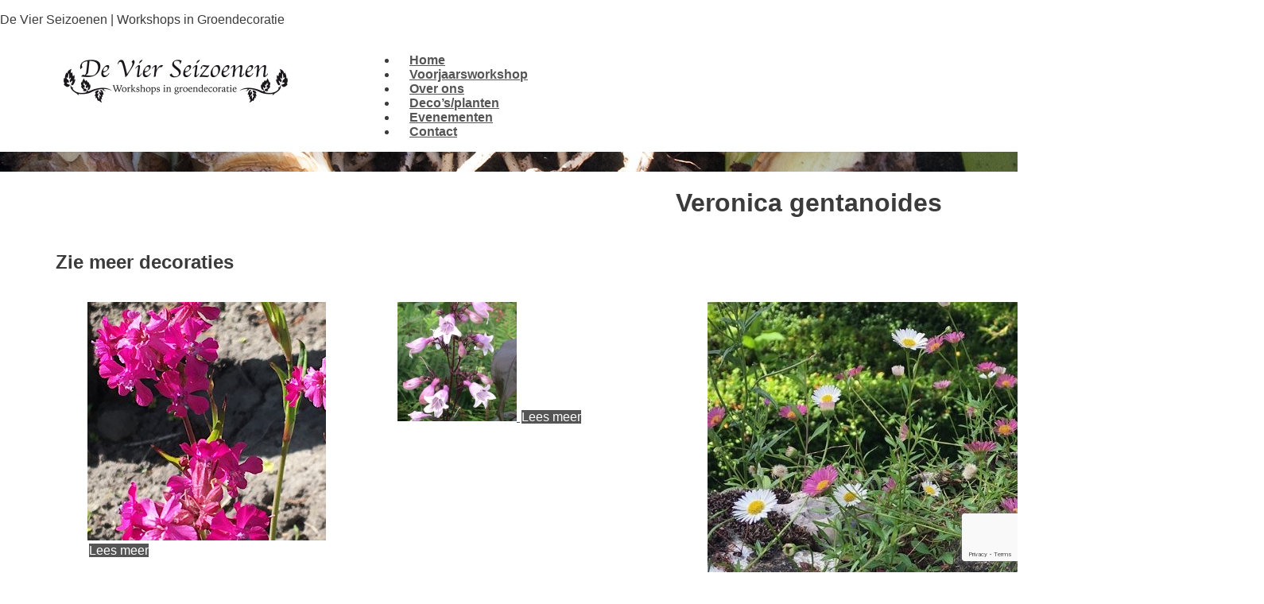

--- FILE ---
content_type: text/html; charset=UTF-8
request_url: https://www.devierseizoenenwestwoud.nl/portfolio/veronica-gentanoides/
body_size: 8873
content:
<!doctype html>
<!--[if IE 8]> <html class="no-js lt-ie9" dir="ltr" lang="nl-NL" prefix="og: https://ogp.me/ns#"> <![endif]-->
<!--[if gt IE 8]><!--> <html class="no-js" dir="ltr" lang="nl-NL" prefix="og: https://ogp.me/ns#"> <!--<![endif]-->
<head>
	<meta charset="UTF-8">
	<title>Veronica gentanoides | De Vier Seizoenen | Workshops in GroendecoratieDe Vier Seizoenen | Workshops in Groendecoratie</title>
	<meta name="viewport" content="width=device-width, initial-scale=1">
	
		<!-- All in One SEO 4.9.3 - aioseo.com -->
	<meta name="robots" content="max-image-preview:large" />
	<link rel="canonical" href="https://www.devierseizoenenwestwoud.nl/portfolio/veronica-gentanoides/" />
	<meta name="generator" content="All in One SEO (AIOSEO) 4.9.3" />
		<meta property="og:locale" content="nl_NL" />
		<meta property="og:site_name" content="De Vier Seizoenen | Workshops in Groendecoratie |" />
		<meta property="og:type" content="article" />
		<meta property="og:title" content="Veronica gentanoides | De Vier Seizoenen | Workshops in Groendecoratie" />
		<meta property="og:url" content="https://www.devierseizoenenwestwoud.nl/portfolio/veronica-gentanoides/" />
		<meta property="article:published_time" content="2019-02-16T09:11:39+00:00" />
		<meta property="article:modified_time" content="2019-02-16T09:11:39+00:00" />
		<meta name="twitter:card" content="summary_large_image" />
		<meta name="twitter:title" content="Veronica gentanoides | De Vier Seizoenen | Workshops in Groendecoratie" />
		<script type="application/ld+json" class="aioseo-schema">
			{"@context":"https:\/\/schema.org","@graph":[{"@type":"BreadcrumbList","@id":"https:\/\/www.devierseizoenenwestwoud.nl\/portfolio\/veronica-gentanoides\/#breadcrumblist","itemListElement":[{"@type":"ListItem","@id":"https:\/\/www.devierseizoenenwestwoud.nl#listItem","position":1,"name":"Home","item":"https:\/\/www.devierseizoenenwestwoud.nl","nextItem":{"@type":"ListItem","@id":"https:\/\/www.devierseizoenenwestwoud.nl\/portfolio-archive\/#listItem","name":"Portfolio"}},{"@type":"ListItem","@id":"https:\/\/www.devierseizoenenwestwoud.nl\/portfolio-archive\/#listItem","position":2,"name":"Portfolio","item":"https:\/\/www.devierseizoenenwestwoud.nl\/portfolio-archive\/","nextItem":{"@type":"ListItem","@id":"https:\/\/www.devierseizoenenwestwoud.nl\/portfolio-category\/bijzondere-planten\/#listItem","name":"Vaste en bijzondere Planten"},"previousItem":{"@type":"ListItem","@id":"https:\/\/www.devierseizoenenwestwoud.nl#listItem","name":"Home"}},{"@type":"ListItem","@id":"https:\/\/www.devierseizoenenwestwoud.nl\/portfolio-category\/bijzondere-planten\/#listItem","position":3,"name":"Vaste en bijzondere Planten","item":"https:\/\/www.devierseizoenenwestwoud.nl\/portfolio-category\/bijzondere-planten\/","nextItem":{"@type":"ListItem","@id":"https:\/\/www.devierseizoenenwestwoud.nl\/portfolio\/veronica-gentanoides\/#listItem","name":"Veronica gentanoides"},"previousItem":{"@type":"ListItem","@id":"https:\/\/www.devierseizoenenwestwoud.nl\/portfolio-archive\/#listItem","name":"Portfolio"}},{"@type":"ListItem","@id":"https:\/\/www.devierseizoenenwestwoud.nl\/portfolio\/veronica-gentanoides\/#listItem","position":4,"name":"Veronica gentanoides","previousItem":{"@type":"ListItem","@id":"https:\/\/www.devierseizoenenwestwoud.nl\/portfolio-category\/bijzondere-planten\/#listItem","name":"Vaste en bijzondere Planten"}}]},{"@type":"Organization","@id":"https:\/\/www.devierseizoenenwestwoud.nl\/#organization","name":"De Vier Seizoenen | Workshops in Groendecoratie","url":"https:\/\/www.devierseizoenenwestwoud.nl\/"},{"@type":"WebPage","@id":"https:\/\/www.devierseizoenenwestwoud.nl\/portfolio\/veronica-gentanoides\/#webpage","url":"https:\/\/www.devierseizoenenwestwoud.nl\/portfolio\/veronica-gentanoides\/","name":"Veronica gentanoides | De Vier Seizoenen | Workshops in Groendecoratie","inLanguage":"nl-NL","isPartOf":{"@id":"https:\/\/www.devierseizoenenwestwoud.nl\/#website"},"breadcrumb":{"@id":"https:\/\/www.devierseizoenenwestwoud.nl\/portfolio\/veronica-gentanoides\/#breadcrumblist"},"image":{"@type":"ImageObject","url":"https:\/\/devierseizoenenwestwoud.nl\/wp-content\/uploads\/2017\/04\/Veronia-gentanoides.jpg","@id":"https:\/\/www.devierseizoenenwestwoud.nl\/portfolio\/veronica-gentanoides\/#mainImage","width":150,"height":150},"primaryImageOfPage":{"@id":"https:\/\/www.devierseizoenenwestwoud.nl\/portfolio\/veronica-gentanoides\/#mainImage"},"datePublished":"2019-02-16T10:11:39+01:00","dateModified":"2019-02-16T10:11:39+01:00"},{"@type":"WebSite","@id":"https:\/\/www.devierseizoenenwestwoud.nl\/#website","url":"https:\/\/www.devierseizoenenwestwoud.nl\/","name":"De Vier Seizoenen | Workshops in Groendecoratie","inLanguage":"nl-NL","publisher":{"@id":"https:\/\/www.devierseizoenenwestwoud.nl\/#organization"}}]}
		</script>
		<!-- All in One SEO -->

<link rel='dns-prefetch' href='//devierseizoenenwestwoud.nl' />
<link rel="alternate" type="application/rss+xml" title="De Vier Seizoenen | Workshops in Groendecoratie &raquo; feed" href="https://www.devierseizoenenwestwoud.nl/feed/" />
<link rel="alternate" type="application/rss+xml" title="De Vier Seizoenen | Workshops in Groendecoratie &raquo; reacties feed" href="https://www.devierseizoenenwestwoud.nl/comments/feed/" />
<link rel="alternate" type="text/calendar" title="De Vier Seizoenen | Workshops in Groendecoratie &raquo; iCal Feed" href="https://www.devierseizoenenwestwoud.nl/events/?ical=1" />
<link rel="alternate" title="oEmbed (JSON)" type="application/json+oembed" href="https://www.devierseizoenenwestwoud.nl/wp-json/oembed/1.0/embed?url=https%3A%2F%2Fwww.devierseizoenenwestwoud.nl%2Fportfolio%2Fveronica-gentanoides%2F" />
<link rel="alternate" title="oEmbed (XML)" type="text/xml+oembed" href="https://www.devierseizoenenwestwoud.nl/wp-json/oembed/1.0/embed?url=https%3A%2F%2Fwww.devierseizoenenwestwoud.nl%2Fportfolio%2Fveronica-gentanoides%2F&#038;format=xml" />
<style id='wp-img-auto-sizes-contain-inline-css' type='text/css'>
img:is([sizes=auto i],[sizes^="auto," i]){contain-intrinsic-size:3000px 1500px}
/*# sourceURL=wp-img-auto-sizes-contain-inline-css */
</style>
<link rel='stylesheet' id='siteorigin-panels-front-css' href='https://devierseizoenenwestwoud.nl/wp-content/plugins/thinkup-panels/css/front.css?ver=2.4.9' type='text/css' media='all' />
<link rel='stylesheet' id='thinkup-panels-front-css' href='https://devierseizoenenwestwoud.nl/wp-content/plugins/thinkup-panels/thinkup-customization/css/thinkup-front.css?ver=2.4.9' type='text/css' media='all' />
<style id='wp-emoji-styles-inline-css' type='text/css'>

	img.wp-smiley, img.emoji {
		display: inline !important;
		border: none !important;
		box-shadow: none !important;
		height: 1em !important;
		width: 1em !important;
		margin: 0 0.07em !important;
		vertical-align: -0.1em !important;
		background: none !important;
		padding: 0 !important;
	}
/*# sourceURL=wp-emoji-styles-inline-css */
</style>
<link rel='stylesheet' id='wp-block-library-css' href='https://devierseizoenenwestwoud.nl/wp-includes/css/dist/block-library/style.min.css?ver=6.9' type='text/css' media='all' />
<style id='global-styles-inline-css' type='text/css'>
:root{--wp--preset--aspect-ratio--square: 1;--wp--preset--aspect-ratio--4-3: 4/3;--wp--preset--aspect-ratio--3-4: 3/4;--wp--preset--aspect-ratio--3-2: 3/2;--wp--preset--aspect-ratio--2-3: 2/3;--wp--preset--aspect-ratio--16-9: 16/9;--wp--preset--aspect-ratio--9-16: 9/16;--wp--preset--color--black: #000000;--wp--preset--color--cyan-bluish-gray: #abb8c3;--wp--preset--color--white: #ffffff;--wp--preset--color--pale-pink: #f78da7;--wp--preset--color--vivid-red: #cf2e2e;--wp--preset--color--luminous-vivid-orange: #ff6900;--wp--preset--color--luminous-vivid-amber: #fcb900;--wp--preset--color--light-green-cyan: #7bdcb5;--wp--preset--color--vivid-green-cyan: #00d084;--wp--preset--color--pale-cyan-blue: #8ed1fc;--wp--preset--color--vivid-cyan-blue: #0693e3;--wp--preset--color--vivid-purple: #9b51e0;--wp--preset--gradient--vivid-cyan-blue-to-vivid-purple: linear-gradient(135deg,rgb(6,147,227) 0%,rgb(155,81,224) 100%);--wp--preset--gradient--light-green-cyan-to-vivid-green-cyan: linear-gradient(135deg,rgb(122,220,180) 0%,rgb(0,208,130) 100%);--wp--preset--gradient--luminous-vivid-amber-to-luminous-vivid-orange: linear-gradient(135deg,rgb(252,185,0) 0%,rgb(255,105,0) 100%);--wp--preset--gradient--luminous-vivid-orange-to-vivid-red: linear-gradient(135deg,rgb(255,105,0) 0%,rgb(207,46,46) 100%);--wp--preset--gradient--very-light-gray-to-cyan-bluish-gray: linear-gradient(135deg,rgb(238,238,238) 0%,rgb(169,184,195) 100%);--wp--preset--gradient--cool-to-warm-spectrum: linear-gradient(135deg,rgb(74,234,220) 0%,rgb(151,120,209) 20%,rgb(207,42,186) 40%,rgb(238,44,130) 60%,rgb(251,105,98) 80%,rgb(254,248,76) 100%);--wp--preset--gradient--blush-light-purple: linear-gradient(135deg,rgb(255,206,236) 0%,rgb(152,150,240) 100%);--wp--preset--gradient--blush-bordeaux: linear-gradient(135deg,rgb(254,205,165) 0%,rgb(254,45,45) 50%,rgb(107,0,62) 100%);--wp--preset--gradient--luminous-dusk: linear-gradient(135deg,rgb(255,203,112) 0%,rgb(199,81,192) 50%,rgb(65,88,208) 100%);--wp--preset--gradient--pale-ocean: linear-gradient(135deg,rgb(255,245,203) 0%,rgb(182,227,212) 50%,rgb(51,167,181) 100%);--wp--preset--gradient--electric-grass: linear-gradient(135deg,rgb(202,248,128) 0%,rgb(113,206,126) 100%);--wp--preset--gradient--midnight: linear-gradient(135deg,rgb(2,3,129) 0%,rgb(40,116,252) 100%);--wp--preset--font-size--small: 13px;--wp--preset--font-size--medium: 20px;--wp--preset--font-size--large: 36px;--wp--preset--font-size--x-large: 42px;--wp--preset--spacing--20: 0.44rem;--wp--preset--spacing--30: 0.67rem;--wp--preset--spacing--40: 1rem;--wp--preset--spacing--50: 1.5rem;--wp--preset--spacing--60: 2.25rem;--wp--preset--spacing--70: 3.38rem;--wp--preset--spacing--80: 5.06rem;--wp--preset--shadow--natural: 6px 6px 9px rgba(0, 0, 0, 0.2);--wp--preset--shadow--deep: 12px 12px 50px rgba(0, 0, 0, 0.4);--wp--preset--shadow--sharp: 6px 6px 0px rgba(0, 0, 0, 0.2);--wp--preset--shadow--outlined: 6px 6px 0px -3px rgb(255, 255, 255), 6px 6px rgb(0, 0, 0);--wp--preset--shadow--crisp: 6px 6px 0px rgb(0, 0, 0);}:where(.is-layout-flex){gap: 0.5em;}:where(.is-layout-grid){gap: 0.5em;}body .is-layout-flex{display: flex;}.is-layout-flex{flex-wrap: wrap;align-items: center;}.is-layout-flex > :is(*, div){margin: 0;}body .is-layout-grid{display: grid;}.is-layout-grid > :is(*, div){margin: 0;}:where(.wp-block-columns.is-layout-flex){gap: 2em;}:where(.wp-block-columns.is-layout-grid){gap: 2em;}:where(.wp-block-post-template.is-layout-flex){gap: 1.25em;}:where(.wp-block-post-template.is-layout-grid){gap: 1.25em;}.has-black-color{color: var(--wp--preset--color--black) !important;}.has-cyan-bluish-gray-color{color: var(--wp--preset--color--cyan-bluish-gray) !important;}.has-white-color{color: var(--wp--preset--color--white) !important;}.has-pale-pink-color{color: var(--wp--preset--color--pale-pink) !important;}.has-vivid-red-color{color: var(--wp--preset--color--vivid-red) !important;}.has-luminous-vivid-orange-color{color: var(--wp--preset--color--luminous-vivid-orange) !important;}.has-luminous-vivid-amber-color{color: var(--wp--preset--color--luminous-vivid-amber) !important;}.has-light-green-cyan-color{color: var(--wp--preset--color--light-green-cyan) !important;}.has-vivid-green-cyan-color{color: var(--wp--preset--color--vivid-green-cyan) !important;}.has-pale-cyan-blue-color{color: var(--wp--preset--color--pale-cyan-blue) !important;}.has-vivid-cyan-blue-color{color: var(--wp--preset--color--vivid-cyan-blue) !important;}.has-vivid-purple-color{color: var(--wp--preset--color--vivid-purple) !important;}.has-black-background-color{background-color: var(--wp--preset--color--black) !important;}.has-cyan-bluish-gray-background-color{background-color: var(--wp--preset--color--cyan-bluish-gray) !important;}.has-white-background-color{background-color: var(--wp--preset--color--white) !important;}.has-pale-pink-background-color{background-color: var(--wp--preset--color--pale-pink) !important;}.has-vivid-red-background-color{background-color: var(--wp--preset--color--vivid-red) !important;}.has-luminous-vivid-orange-background-color{background-color: var(--wp--preset--color--luminous-vivid-orange) !important;}.has-luminous-vivid-amber-background-color{background-color: var(--wp--preset--color--luminous-vivid-amber) !important;}.has-light-green-cyan-background-color{background-color: var(--wp--preset--color--light-green-cyan) !important;}.has-vivid-green-cyan-background-color{background-color: var(--wp--preset--color--vivid-green-cyan) !important;}.has-pale-cyan-blue-background-color{background-color: var(--wp--preset--color--pale-cyan-blue) !important;}.has-vivid-cyan-blue-background-color{background-color: var(--wp--preset--color--vivid-cyan-blue) !important;}.has-vivid-purple-background-color{background-color: var(--wp--preset--color--vivid-purple) !important;}.has-black-border-color{border-color: var(--wp--preset--color--black) !important;}.has-cyan-bluish-gray-border-color{border-color: var(--wp--preset--color--cyan-bluish-gray) !important;}.has-white-border-color{border-color: var(--wp--preset--color--white) !important;}.has-pale-pink-border-color{border-color: var(--wp--preset--color--pale-pink) !important;}.has-vivid-red-border-color{border-color: var(--wp--preset--color--vivid-red) !important;}.has-luminous-vivid-orange-border-color{border-color: var(--wp--preset--color--luminous-vivid-orange) !important;}.has-luminous-vivid-amber-border-color{border-color: var(--wp--preset--color--luminous-vivid-amber) !important;}.has-light-green-cyan-border-color{border-color: var(--wp--preset--color--light-green-cyan) !important;}.has-vivid-green-cyan-border-color{border-color: var(--wp--preset--color--vivid-green-cyan) !important;}.has-pale-cyan-blue-border-color{border-color: var(--wp--preset--color--pale-cyan-blue) !important;}.has-vivid-cyan-blue-border-color{border-color: var(--wp--preset--color--vivid-cyan-blue) !important;}.has-vivid-purple-border-color{border-color: var(--wp--preset--color--vivid-purple) !important;}.has-vivid-cyan-blue-to-vivid-purple-gradient-background{background: var(--wp--preset--gradient--vivid-cyan-blue-to-vivid-purple) !important;}.has-light-green-cyan-to-vivid-green-cyan-gradient-background{background: var(--wp--preset--gradient--light-green-cyan-to-vivid-green-cyan) !important;}.has-luminous-vivid-amber-to-luminous-vivid-orange-gradient-background{background: var(--wp--preset--gradient--luminous-vivid-amber-to-luminous-vivid-orange) !important;}.has-luminous-vivid-orange-to-vivid-red-gradient-background{background: var(--wp--preset--gradient--luminous-vivid-orange-to-vivid-red) !important;}.has-very-light-gray-to-cyan-bluish-gray-gradient-background{background: var(--wp--preset--gradient--very-light-gray-to-cyan-bluish-gray) !important;}.has-cool-to-warm-spectrum-gradient-background{background: var(--wp--preset--gradient--cool-to-warm-spectrum) !important;}.has-blush-light-purple-gradient-background{background: var(--wp--preset--gradient--blush-light-purple) !important;}.has-blush-bordeaux-gradient-background{background: var(--wp--preset--gradient--blush-bordeaux) !important;}.has-luminous-dusk-gradient-background{background: var(--wp--preset--gradient--luminous-dusk) !important;}.has-pale-ocean-gradient-background{background: var(--wp--preset--gradient--pale-ocean) !important;}.has-electric-grass-gradient-background{background: var(--wp--preset--gradient--electric-grass) !important;}.has-midnight-gradient-background{background: var(--wp--preset--gradient--midnight) !important;}.has-small-font-size{font-size: var(--wp--preset--font-size--small) !important;}.has-medium-font-size{font-size: var(--wp--preset--font-size--medium) !important;}.has-large-font-size{font-size: var(--wp--preset--font-size--large) !important;}.has-x-large-font-size{font-size: var(--wp--preset--font-size--x-large) !important;}
/*# sourceURL=global-styles-inline-css */
</style>

<style id='classic-theme-styles-inline-css' type='text/css'>
/*! This file is auto-generated */
.wp-block-button__link{color:#fff;background-color:#32373c;border-radius:9999px;box-shadow:none;text-decoration:none;padding:calc(.667em + 2px) calc(1.333em + 2px);font-size:1.125em}.wp-block-file__button{background:#32373c;color:#fff;text-decoration:none}
/*# sourceURL=/wp-includes/css/classic-themes.min.css */
</style>
<link rel='stylesheet' id='contact-form-7-css' href='https://devierseizoenenwestwoud.nl/wp-content/plugins/contact-form-7/includes/css/styles.css?ver=6.1.4' type='text/css' media='all' />
<link rel='stylesheet' id='ci-google-font-css' href='//fonts.googleapis.com/css?family=PT+Serif%3A400%2C700%2C400italic&#038;ver=6.9' type='text/css' media='all' />
<link rel='stylesheet' id='ci-base-css' href='https://devierseizoenenwestwoud.nl/wp-content/themes/wp_business3ree5-v1.1/css/base.css?ver=6.9' type='text/css' media='all' />
<link rel='stylesheet' id='ci-flexslider-css' href='https://devierseizoenenwestwoud.nl/wp-content/themes/wp_business3ree5-v1.1/css/flexslider.css?ver=6.9' type='text/css' media='all' />
<link rel='stylesheet' id='font-awesome-css' href='https://devierseizoenenwestwoud.nl/wp-content/themes/wp_business3ree5-v1.1/css/font-awesome.css?ver=6.9' type='text/css' media='all' />
<link rel='stylesheet' id='mmenu-css' href='https://devierseizoenenwestwoud.nl/wp-content/themes/wp_business3ree5-v1.1/css/mmenu.css?ver=6.9' type='text/css' media='all' />
<link rel='stylesheet' id='woocommerce_prettyPhoto_css-css' href='https://devierseizoenenwestwoud.nl/wp-content/themes/wp_business3ree5-v1.1/css/prettyPhoto.css?ver=6.9' type='text/css' media='all' />
<link rel='stylesheet' id='ci-style-css' href='https://devierseizoenenwestwoud.nl/wp-content/themes/wp_business3ree5-v1.1/style.css?ver=1.1' type='text/css' media='screen' />
<style id='ci-style-inline-css' type='text/css'>
#ci-items-4 .widget-wrap { background-color: #ffffff;  } 

#ci-items-5 .widget-wrap { color: #ffffff; background-color: #aaaaaa;  } 

#ci-testimonials-2 .widget-wrap { color: #ffffff; background: url(https://devierseizoenenwestwoud.nl/wp-content/uploads/2014/11/Bollen.jpg) no-repeat top center;  } 

/*# sourceURL=ci-style-inline-css */
</style>
<link rel='stylesheet' id='ci-color-scheme-css' href='https://devierseizoenenwestwoud.nl/wp-content/themes/wp_business3ree5-v1.1/colors/grey.css?ver=6.9' type='text/css' media='all' />
<script type="text/javascript" src="https://devierseizoenenwestwoud.nl/wp-content/themes/wp_business3ree5-v1.1/panel/scripts/modernizr-2.6.2.js?ver=6.9" id="modernizr-js"></script>
<script type="text/javascript" src="https://devierseizoenenwestwoud.nl/wp-includes/js/jquery/jquery.min.js?ver=3.7.1" id="jquery-core-js"></script>
<script type="text/javascript" src="https://devierseizoenenwestwoud.nl/wp-includes/js/jquery/jquery-migrate.min.js?ver=3.4.1" id="jquery-migrate-js"></script>
<script type="text/javascript" src="https://devierseizoenenwestwoud.nl/wp-content/themes/wp_business3ree5-v1.1/panel/scripts/jquery.fitvids.js?ver=1.1" id="jquery-fitVids-js"></script>
<link rel="https://api.w.org/" href="https://www.devierseizoenenwestwoud.nl/wp-json/" /><link rel="EditURI" type="application/rsd+xml" title="RSD" href="https://www.devierseizoenenwestwoud.nl/xmlrpc.php?rsd" />
<meta name="generator" content="WordPress 6.9" />
<link rel='shortlink' href='https://www.devierseizoenenwestwoud.nl/?p=1203' />
<meta name="tec-api-version" content="v1"><meta name="tec-api-origin" content="https://www.devierseizoenenwestwoud.nl"><link rel="alternate" href="https://www.devierseizoenenwestwoud.nl/wp-json/tribe/events/v1/" /><script>
  (function(i,s,o,g,r,a,m){i['GoogleAnalyticsObject']=r;i[r]=i[r]||function(){
  (i[r].q=i[r].q||[]).push(arguments)},i[r].l=1*new Date();a=s.createElement(o),
  m=s.getElementsByTagName(o)[0];a.async=1;a.src=g;m.parentNode.insertBefore(a,m)
  })(window,document,'script','//www.google-analytics.com/analytics.js','ga');

  ga('create', 'UA-69102718-1', 'auto');
  ga('send', 'pageview');

</script><link rel="shortcut icon" type="image/x-icon" href="https://devierseizoenenwestwoud.nl/wp-content/uploads/2014/11/vier-siezoenen-logo1-e1455137542496.png" /><link rel="apple-touch-icon" href="https://devierseizoenenwestwoud.nl/wp-content/uploads/2014/11/vier-siezoenen-logo1-e1455137542496.png" /><link rel="apple-touch-icon" sizes="72x72" href="https://devierseizoenenwestwoud.nl/wp-content/uploads/2014/11/vier-siezoenen-logo1-e1455137542496.png" /><link rel="apple-touch-icon" sizes="114x114" href="https://devierseizoenenwestwoud.nl/wp-content/uploads/2014/11/vier-siezoenen-logo1-e1455137542496.png" /><link rel="pingback" href="https://www.devierseizoenenwestwoud.nl/xmlrpc.php" />				<style type="text/css">
					body{background-color: #ffffff;background-repeat: repeat;} 				</style>
						<style type="text/css">
#navigation a
{
  padding-top: 10px;
  padding-right: 15px;
  padding-bottom: 10px;
  padding-left: 15px;
  font-weight: bold;

.site-logo
{
  margin-top: -30px;
  margin-right: 0px;
  margin-bottom: 30px;
  margin-left: 0px;
  line-height: 1;
  font-size: 24px;
}
body {
    background-color: #ffffff;
    background-repeat: repeat;
    display: none;
}
}
.slide-title, .hero-title {
    font-size: 0px;
    font-weight: bold;
    line-height: 1;
    margin: 0 0 25px;
    text-shadow: 0 1px 0 rgba(0, 0, 0, 0.5);
}</style>
</head>
<body class="wp-singular cpt_portfolio-template-default single single-cpt_portfolio postid-1203 wp-theme-wp_business3ree5-v11 tribe-no-js metaslider-plugin ci-business3ree ci-business3ree-1-1 ci-scheme-grey">

<div id="page">

	<div id="mobile-bar">
		<a class="menu-trigger" href="#mobilemenu"><i class="fa fa-bars"></i></a>
		<p class="mob-title">De Vier Seizoenen | Workshops in Groendecoratie</p>
	</div>

	<header id="header">
		<div class="pre-head">
			<div class="container">
				<div class="row">
					<div class="col-sm-5">
						<span class="header-callout"></span>
					</div>

									</div>
			</div>
		</div> <!-- .pre-head -->

		<div class="mast-head">
			<div class="container">
				<div class="row">
					<div class="col-sm-4">
						<h1 class="site-logo imglogo"><a href="https://www.devierseizoenenwestwoud.nl"><img src="https://devierseizoenenwestwoud.nl/wp-content/uploads/2014/11/vier-siezoenen-logo1-300x57.png" alt="De Vier Seizoenen | Workshops in Groendecoratie" /></a></h1>											</div>
					<div class="col-sm-8">
						<nav id="nav">
							<ul id="navigation" class="group"><li id="menu-item-64" class="menu-item menu-item-type-post_type menu-item-object-page menu-item-home menu-item-64"><a href="https://www.devierseizoenenwestwoud.nl/">Home</a></li>
<li id="menu-item-873" class="menu-item menu-item-type-custom menu-item-object-custom menu-item-873"><a href="https://devierseizoenenwestwoud.nl/services/voorjaar-workshop/">Voorjaarsworkshop</a></li>
<li id="menu-item-28" class="menu-item menu-item-type-post_type menu-item-object-page menu-item-28"><a href="https://www.devierseizoenenwestwoud.nl/de-workshop/">Over ons</a></li>
<li id="menu-item-82" class="menu-item menu-item-type-post_type menu-item-object-page menu-item-82 current_page_parent"><a href="https://www.devierseizoenenwestwoud.nl/de-stukken/">Deco&#8217;s/planten</a></li>
<li id="menu-item-857" class="menu-item menu-item-type-post_type menu-item-object-page menu-item-857"><a href="https://www.devierseizoenenwestwoud.nl/evenementen/">Evenementen</a></li>
<li id="menu-item-27" class="menu-item menu-item-type-post_type menu-item-object-page menu-item-27"><a href="https://www.devierseizoenenwestwoud.nl/contact/">Contact</a></li>
</ul>						</nav>
						<div id="mobilemenu"></div>
					</div>
				</div>
			</div>
		</div>
	</header>

<div class="page-hero" style="background: url('https://devierseizoenenwestwoud.nl/wp-content/uploads/2014/11/Bollen-1920x182.jpg') no-repeat center top;">
	<div class="container">
		<div class="row">
			<div class="col-md-10 col-md-offset-1">
				<h1 class="hero-title">Decoraties</h1>
							</div>
		</div>
	</div>
</div>
<main id="main">
	<div class="container">
		<div class="row">

			<div class="col-xs-12">
									<article class="post-1203 cpt_portfolio type-cpt_portfolio status-publish has-post-thumbnail hentry portfolio-category-bijzondere-planten">
						<div class="row">
							<div class="col-md-4 col-sm-5 col-md-push-8 col-sm-push-7">
								<h1 class="entry-title">Veronica gentanoides</h1>
								<div class="entry-content">
									
																										</div>
							</div>

							<div class="col-md-8 col-sm-7 col-md-pull-4 col-sm-pull-5">
																
																									<figure class="entry-thumb image-list">
																			</figure>
															</div>
						</div>
					</article>

																								<section class="related">
								<h2 class="section-title">Zie meer decoraties</h2>

								<div class="row">
																			<div class="col-sm-4">
												<div class="item overlayed post-1379 cpt_portfolio type-cpt_portfolio status-publish has-post-thumbnail hentry portfolio-category-bijzondere-planten">
		<figure class="item-thumb">
			<a href="https://www.devierseizoenenwestwoud.nl/portfolio/lychnis-rood-feuer/">
				<img width="300" height="300" src="https://devierseizoenenwestwoud.nl/wp-content/uploads/2017/04/Lychnis-rood-Feuer.jpg" class="attachment-ci_item_thumb size-ci_item_thumb wp-post-image" alt="" decoding="async" fetchpriority="high" srcset="https://devierseizoenenwestwoud.nl/wp-content/uploads/2017/04/Lychnis-rood-Feuer.jpg 300w, https://devierseizoenenwestwoud.nl/wp-content/uploads/2017/04/Lychnis-rood-Feuer-150x150.jpg 150w, https://devierseizoenenwestwoud.nl/wp-content/uploads/2017/04/Lychnis-rood-Feuer-100x100.jpg 100w" sizes="(max-width: 300px) 100vw, 300px" />				<span class="btn transparent white small">Lees meer</span>
			</a>
		</figure>
	</div>
										</div>
																			<div class="col-sm-4">
												<div class="item overlayed post-1173 cpt_portfolio type-cpt_portfolio status-publish has-post-thumbnail hentry portfolio-category-bijzondere-planten">
		<figure class="item-thumb">
			<a href="https://www.devierseizoenenwestwoud.nl/portfolio/penstemon/">
				<img width="150" height="150" src="https://devierseizoenenwestwoud.nl/wp-content/uploads/2018/11/12-2.jpg" class="attachment-ci_item_thumb size-ci_item_thumb wp-post-image" alt="" decoding="async" srcset="https://devierseizoenenwestwoud.nl/wp-content/uploads/2018/11/12-2.jpg 150w, https://devierseizoenenwestwoud.nl/wp-content/uploads/2018/11/12-2-100x100.jpg 100w" sizes="(max-width: 150px) 100vw, 150px" />				<span class="btn transparent white small">Lees meer</span>
			</a>
		</figure>
	</div>
										</div>
																			<div class="col-sm-4">
												<div class="item overlayed post-1205 cpt_portfolio type-cpt_portfolio status-publish has-post-thumbnail hentry portfolio-category-bijzondere-planten">
		<figure class="item-thumb">
			<a href="https://www.devierseizoenenwestwoud.nl/portfolio/erigeron/">
				<img width="700" height="560" src="https://devierseizoenenwestwoud.nl/wp-content/uploads/2019/02/Erigeron-700x560.jpg" class="attachment-ci_item_thumb size-ci_item_thumb wp-post-image" alt="" decoding="async" />				<span class="btn transparent white small">Lees meer</span>
			</a>
		</figure>
	</div>
										</div>
																	</div>
							</section>
											
							</div>

		</div>
	</div>
</main>


<footer id="footer">
	<div class="footer-wrap">
		<div class="container">
			<div class="row">
				<div class="col-sm-4">
					<aside id="text-2" class="widget widget_text group">			<div class="textwidget"><i class="fa fa-home"></i>
Oudijk 31<BR>
1617 KN Westwoud <BR></div>
		</aside>				</div>
				<div class="col-sm-4">
					<aside id="text-3" class="widget widget_text group">			<div class="textwidget"><i class="fa fa-phone"></i>    06-23 68 94 61 / 0229 26 20 52<BR>
<i class="fa fa-envelope"></i> info@devierseizoenenwestwoud.nl

</div>
		</aside>				</div>
				<div class="col-sm-4">
					<aside id="search-3" class="widget widget_search group"><form action="https://www.devierseizoenenwestwoud.nl/" class="searchform" method="get" role="search">
	<div>
		<label for="s" class="screen-reader-text">Search for:</label> <input type="text" placeholder="Zoeken" id="s" name="s" value="">
		<button class="searchsubmit" type="submit"><i class="fa fa-search"></i></button>
	</div>
</form></aside>				</div>
			</div>
		</div>
	</div>

	<div class="footer-credits">
		<div class="container">
			<div class="row">
				<div class="col-xs-12">
					<p></p>
				</div>
			</div>
		</div>
	</div>
</footer>

</div>

<script type="speculationrules">
{"prefetch":[{"source":"document","where":{"and":[{"href_matches":"/*"},{"not":{"href_matches":["/wp-*.php","/wp-admin/*","/wp-content/uploads/*","/wp-content/*","/wp-content/plugins/*","/wp-content/themes/wp_business3ree5-v1.1/*","/*\\?(.+)"]}},{"not":{"selector_matches":"a[rel~=\"nofollow\"]"}},{"not":{"selector_matches":".no-prefetch, .no-prefetch a"}}]},"eagerness":"conservative"}]}
</script>
		<script>
		( function ( body ) {
			'use strict';
			body.className = body.className.replace( /\btribe-no-js\b/, 'tribe-js' );
		} )( document.body );
		</script>
		<script> /* <![CDATA[ */var tribe_l10n_datatables = {"aria":{"sort_ascending":": activate to sort column ascending","sort_descending":": activate to sort column descending"},"length_menu":"Show _MENU_ entries","empty_table":"No data available in table","info":"Showing _START_ to _END_ of _TOTAL_ entries","info_empty":"Showing 0 to 0 of 0 entries","info_filtered":"(filtered from _MAX_ total entries)","zero_records":"No matching records found","search":"Search:","all_selected_text":"All items on this page were selected. ","select_all_link":"Select all pages","clear_selection":"Clear Selection.","pagination":{"all":"All","next":"Next","previous":"Previous"},"select":{"rows":{"0":"","_":": Selected %d rows","1":": Selected 1 row"}},"datepicker":{"dayNames":["zondag","maandag","dinsdag","woensdag","donderdag","vrijdag","zaterdag"],"dayNamesShort":["zo","ma","di","wo","do","vr","za"],"dayNamesMin":["Z","M","D","W","D","V","Z"],"monthNames":["januari","februari","maart","april","mei","juni","juli","augustus","september","oktober","november","december"],"monthNamesShort":["januari","februari","maart","april","mei","juni","juli","augustus","september","oktober","november","december"],"monthNamesMin":["jan","feb","mrt","apr","mei","jun","jul","aug","sep","okt","nov","dec"],"nextText":"Next","prevText":"Prev","currentText":"Today","closeText":"Done","today":"Today","clear":"Clear"}};/* ]]> */ </script><script type="text/javascript" src="https://devierseizoenenwestwoud.nl/wp-content/plugins/the-events-calendar/common/build/js/user-agent.js?ver=da75d0bdea6dde3898df" id="tec-user-agent-js"></script>
<script type="text/javascript" src="https://devierseizoenenwestwoud.nl/wp-includes/js/dist/hooks.min.js?ver=dd5603f07f9220ed27f1" id="wp-hooks-js"></script>
<script type="text/javascript" src="https://devierseizoenenwestwoud.nl/wp-includes/js/dist/i18n.min.js?ver=c26c3dc7bed366793375" id="wp-i18n-js"></script>
<script type="text/javascript" id="wp-i18n-js-after">
/* <![CDATA[ */
wp.i18n.setLocaleData( { 'text direction\u0004ltr': [ 'ltr' ] } );
//# sourceURL=wp-i18n-js-after
/* ]]> */
</script>
<script type="text/javascript" src="https://devierseizoenenwestwoud.nl/wp-content/plugins/contact-form-7/includes/swv/js/index.js?ver=6.1.4" id="swv-js"></script>
<script type="text/javascript" id="contact-form-7-js-translations">
/* <![CDATA[ */
( function( domain, translations ) {
	var localeData = translations.locale_data[ domain ] || translations.locale_data.messages;
	localeData[""].domain = domain;
	wp.i18n.setLocaleData( localeData, domain );
} )( "contact-form-7", {"translation-revision-date":"2025-11-30 09:13:36+0000","generator":"GlotPress\/4.0.3","domain":"messages","locale_data":{"messages":{"":{"domain":"messages","plural-forms":"nplurals=2; plural=n != 1;","lang":"nl"},"This contact form is placed in the wrong place.":["Dit contactformulier staat op de verkeerde plek."],"Error:":["Fout:"]}},"comment":{"reference":"includes\/js\/index.js"}} );
//# sourceURL=contact-form-7-js-translations
/* ]]> */
</script>
<script type="text/javascript" id="contact-form-7-js-before">
/* <![CDATA[ */
var wpcf7 = {
    "api": {
        "root": "https:\/\/www.devierseizoenenwestwoud.nl\/wp-json\/",
        "namespace": "contact-form-7\/v1"
    }
};
//# sourceURL=contact-form-7-js-before
/* ]]> */
</script>
<script type="text/javascript" src="https://devierseizoenenwestwoud.nl/wp-content/plugins/contact-form-7/includes/js/index.js?ver=6.1.4" id="contact-form-7-js"></script>
<script type="text/javascript" src="https://devierseizoenenwestwoud.nl/wp-includes/js/comment-reply.min.js?ver=6.9" id="comment-reply-js" async="async" data-wp-strategy="async" fetchpriority="low"></script>
<script type="text/javascript" src="https://devierseizoenenwestwoud.nl/wp-content/themes/wp_business3ree5-v1.1/js/superfish.js?ver=6.9" id="jquery-superfish-js"></script>
<script type="text/javascript" src="https://devierseizoenenwestwoud.nl/wp-content/themes/wp_business3ree5-v1.1/js/jquery.flexslider.js?ver=6.9" id="jquery-flexslider-js"></script>
<script type="text/javascript" src="https://devierseizoenenwestwoud.nl/wp-content/themes/wp_business3ree5-v1.1/js/jquery.mmenu.min.all.js?ver=6.9" id="jquery-mmenu-js"></script>
<script type="text/javascript" src="https://devierseizoenenwestwoud.nl/wp-content/themes/wp_business3ree5-v1.1/js/jquery.isotope.js?ver=6.9" id="jquery-isotope-js"></script>
<script type="text/javascript" src="https://devierseizoenenwestwoud.nl/wp-content/themes/wp_business3ree5-v1.1/js/jquery.prettyPhoto.min.js?ver=3.1.5" id="prettyPhoto-js"></script>
<script type="text/javascript" id="ci-front-scripts-js-extra">
/* <![CDATA[ */
var ThemeOption = {"slider_autoslide":"1","slider_effect":"fade","slider_direction":"horizontal","slider_duration":"1000","slider_speed":"3000"};
//# sourceURL=ci-front-scripts-js-extra
/* ]]> */
</script>
<script type="text/javascript" src="https://devierseizoenenwestwoud.nl/wp-content/themes/wp_business3ree5-v1.1/js/scripts.js?ver=1.1" id="ci-front-scripts-js"></script>
<script type="text/javascript" src="https://devierseizoenenwestwoud.nl/wp-content/themes/wp_business3ree5-v1.1/panel/scripts/retina.1.3.0.min.js?ver=1.3.0" id="retinajs-js"></script>
<script type="text/javascript" src="https://www.google.com/recaptcha/api.js?render=6Ld-BdAqAAAAAGSpf8buR5yXV3TU0oRI0J-hNM4K&amp;ver=3.0" id="google-recaptcha-js"></script>
<script type="text/javascript" src="https://devierseizoenenwestwoud.nl/wp-includes/js/dist/vendor/wp-polyfill.min.js?ver=3.15.0" id="wp-polyfill-js"></script>
<script type="text/javascript" id="wpcf7-recaptcha-js-before">
/* <![CDATA[ */
var wpcf7_recaptcha = {
    "sitekey": "6Ld-BdAqAAAAAGSpf8buR5yXV3TU0oRI0J-hNM4K",
    "actions": {
        "homepage": "homepage",
        "contactform": "contactform"
    }
};
//# sourceURL=wpcf7-recaptcha-js-before
/* ]]> */
</script>
<script type="text/javascript" src="https://devierseizoenenwestwoud.nl/wp-content/plugins/contact-form-7/modules/recaptcha/index.js?ver=6.1.4" id="wpcf7-recaptcha-js"></script>
<script id="wp-emoji-settings" type="application/json">
{"baseUrl":"https://s.w.org/images/core/emoji/17.0.2/72x72/","ext":".png","svgUrl":"https://s.w.org/images/core/emoji/17.0.2/svg/","svgExt":".svg","source":{"concatemoji":"https://www.devierseizoenenwestwoud.nl/wp-includes/js/wp-emoji-release.min.js?ver=6.9"}}
</script>
<script type="module">
/* <![CDATA[ */
/*! This file is auto-generated */
const a=JSON.parse(document.getElementById("wp-emoji-settings").textContent),o=(window._wpemojiSettings=a,"wpEmojiSettingsSupports"),s=["flag","emoji"];function i(e){try{var t={supportTests:e,timestamp:(new Date).valueOf()};sessionStorage.setItem(o,JSON.stringify(t))}catch(e){}}function c(e,t,n){e.clearRect(0,0,e.canvas.width,e.canvas.height),e.fillText(t,0,0);t=new Uint32Array(e.getImageData(0,0,e.canvas.width,e.canvas.height).data);e.clearRect(0,0,e.canvas.width,e.canvas.height),e.fillText(n,0,0);const a=new Uint32Array(e.getImageData(0,0,e.canvas.width,e.canvas.height).data);return t.every((e,t)=>e===a[t])}function p(e,t){e.clearRect(0,0,e.canvas.width,e.canvas.height),e.fillText(t,0,0);var n=e.getImageData(16,16,1,1);for(let e=0;e<n.data.length;e++)if(0!==n.data[e])return!1;return!0}function u(e,t,n,a){switch(t){case"flag":return n(e,"\ud83c\udff3\ufe0f\u200d\u26a7\ufe0f","\ud83c\udff3\ufe0f\u200b\u26a7\ufe0f")?!1:!n(e,"\ud83c\udde8\ud83c\uddf6","\ud83c\udde8\u200b\ud83c\uddf6")&&!n(e,"\ud83c\udff4\udb40\udc67\udb40\udc62\udb40\udc65\udb40\udc6e\udb40\udc67\udb40\udc7f","\ud83c\udff4\u200b\udb40\udc67\u200b\udb40\udc62\u200b\udb40\udc65\u200b\udb40\udc6e\u200b\udb40\udc67\u200b\udb40\udc7f");case"emoji":return!a(e,"\ud83e\u1fac8")}return!1}function f(e,t,n,a){let r;const o=(r="undefined"!=typeof WorkerGlobalScope&&self instanceof WorkerGlobalScope?new OffscreenCanvas(300,150):document.createElement("canvas")).getContext("2d",{willReadFrequently:!0}),s=(o.textBaseline="top",o.font="600 32px Arial",{});return e.forEach(e=>{s[e]=t(o,e,n,a)}),s}function r(e){var t=document.createElement("script");t.src=e,t.defer=!0,document.head.appendChild(t)}a.supports={everything:!0,everythingExceptFlag:!0},new Promise(t=>{let n=function(){try{var e=JSON.parse(sessionStorage.getItem(o));if("object"==typeof e&&"number"==typeof e.timestamp&&(new Date).valueOf()<e.timestamp+604800&&"object"==typeof e.supportTests)return e.supportTests}catch(e){}return null}();if(!n){if("undefined"!=typeof Worker&&"undefined"!=typeof OffscreenCanvas&&"undefined"!=typeof URL&&URL.createObjectURL&&"undefined"!=typeof Blob)try{var e="postMessage("+f.toString()+"("+[JSON.stringify(s),u.toString(),c.toString(),p.toString()].join(",")+"));",a=new Blob([e],{type:"text/javascript"});const r=new Worker(URL.createObjectURL(a),{name:"wpTestEmojiSupports"});return void(r.onmessage=e=>{i(n=e.data),r.terminate(),t(n)})}catch(e){}i(n=f(s,u,c,p))}t(n)}).then(e=>{for(const n in e)a.supports[n]=e[n],a.supports.everything=a.supports.everything&&a.supports[n],"flag"!==n&&(a.supports.everythingExceptFlag=a.supports.everythingExceptFlag&&a.supports[n]);var t;a.supports.everythingExceptFlag=a.supports.everythingExceptFlag&&!a.supports.flag,a.supports.everything||((t=a.source||{}).concatemoji?r(t.concatemoji):t.wpemoji&&t.twemoji&&(r(t.twemoji),r(t.wpemoji)))});
//# sourceURL=https://www.devierseizoenenwestwoud.nl/wp-includes/js/wp-emoji-loader.min.js
/* ]]> */
</script>

</body>
</html>

--- FILE ---
content_type: text/html; charset=utf-8
request_url: https://www.google.com/recaptcha/api2/anchor?ar=1&k=6Ld-BdAqAAAAAGSpf8buR5yXV3TU0oRI0J-hNM4K&co=aHR0cHM6Ly93d3cuZGV2aWVyc2Vpem9lbmVud2VzdHdvdWQubmw6NDQz&hl=en&v=PoyoqOPhxBO7pBk68S4YbpHZ&size=invisible&anchor-ms=20000&execute-ms=30000&cb=r5uq1j4fupxm
body_size: 48796
content:
<!DOCTYPE HTML><html dir="ltr" lang="en"><head><meta http-equiv="Content-Type" content="text/html; charset=UTF-8">
<meta http-equiv="X-UA-Compatible" content="IE=edge">
<title>reCAPTCHA</title>
<style type="text/css">
/* cyrillic-ext */
@font-face {
  font-family: 'Roboto';
  font-style: normal;
  font-weight: 400;
  font-stretch: 100%;
  src: url(//fonts.gstatic.com/s/roboto/v48/KFO7CnqEu92Fr1ME7kSn66aGLdTylUAMa3GUBHMdazTgWw.woff2) format('woff2');
  unicode-range: U+0460-052F, U+1C80-1C8A, U+20B4, U+2DE0-2DFF, U+A640-A69F, U+FE2E-FE2F;
}
/* cyrillic */
@font-face {
  font-family: 'Roboto';
  font-style: normal;
  font-weight: 400;
  font-stretch: 100%;
  src: url(//fonts.gstatic.com/s/roboto/v48/KFO7CnqEu92Fr1ME7kSn66aGLdTylUAMa3iUBHMdazTgWw.woff2) format('woff2');
  unicode-range: U+0301, U+0400-045F, U+0490-0491, U+04B0-04B1, U+2116;
}
/* greek-ext */
@font-face {
  font-family: 'Roboto';
  font-style: normal;
  font-weight: 400;
  font-stretch: 100%;
  src: url(//fonts.gstatic.com/s/roboto/v48/KFO7CnqEu92Fr1ME7kSn66aGLdTylUAMa3CUBHMdazTgWw.woff2) format('woff2');
  unicode-range: U+1F00-1FFF;
}
/* greek */
@font-face {
  font-family: 'Roboto';
  font-style: normal;
  font-weight: 400;
  font-stretch: 100%;
  src: url(//fonts.gstatic.com/s/roboto/v48/KFO7CnqEu92Fr1ME7kSn66aGLdTylUAMa3-UBHMdazTgWw.woff2) format('woff2');
  unicode-range: U+0370-0377, U+037A-037F, U+0384-038A, U+038C, U+038E-03A1, U+03A3-03FF;
}
/* math */
@font-face {
  font-family: 'Roboto';
  font-style: normal;
  font-weight: 400;
  font-stretch: 100%;
  src: url(//fonts.gstatic.com/s/roboto/v48/KFO7CnqEu92Fr1ME7kSn66aGLdTylUAMawCUBHMdazTgWw.woff2) format('woff2');
  unicode-range: U+0302-0303, U+0305, U+0307-0308, U+0310, U+0312, U+0315, U+031A, U+0326-0327, U+032C, U+032F-0330, U+0332-0333, U+0338, U+033A, U+0346, U+034D, U+0391-03A1, U+03A3-03A9, U+03B1-03C9, U+03D1, U+03D5-03D6, U+03F0-03F1, U+03F4-03F5, U+2016-2017, U+2034-2038, U+203C, U+2040, U+2043, U+2047, U+2050, U+2057, U+205F, U+2070-2071, U+2074-208E, U+2090-209C, U+20D0-20DC, U+20E1, U+20E5-20EF, U+2100-2112, U+2114-2115, U+2117-2121, U+2123-214F, U+2190, U+2192, U+2194-21AE, U+21B0-21E5, U+21F1-21F2, U+21F4-2211, U+2213-2214, U+2216-22FF, U+2308-230B, U+2310, U+2319, U+231C-2321, U+2336-237A, U+237C, U+2395, U+239B-23B7, U+23D0, U+23DC-23E1, U+2474-2475, U+25AF, U+25B3, U+25B7, U+25BD, U+25C1, U+25CA, U+25CC, U+25FB, U+266D-266F, U+27C0-27FF, U+2900-2AFF, U+2B0E-2B11, U+2B30-2B4C, U+2BFE, U+3030, U+FF5B, U+FF5D, U+1D400-1D7FF, U+1EE00-1EEFF;
}
/* symbols */
@font-face {
  font-family: 'Roboto';
  font-style: normal;
  font-weight: 400;
  font-stretch: 100%;
  src: url(//fonts.gstatic.com/s/roboto/v48/KFO7CnqEu92Fr1ME7kSn66aGLdTylUAMaxKUBHMdazTgWw.woff2) format('woff2');
  unicode-range: U+0001-000C, U+000E-001F, U+007F-009F, U+20DD-20E0, U+20E2-20E4, U+2150-218F, U+2190, U+2192, U+2194-2199, U+21AF, U+21E6-21F0, U+21F3, U+2218-2219, U+2299, U+22C4-22C6, U+2300-243F, U+2440-244A, U+2460-24FF, U+25A0-27BF, U+2800-28FF, U+2921-2922, U+2981, U+29BF, U+29EB, U+2B00-2BFF, U+4DC0-4DFF, U+FFF9-FFFB, U+10140-1018E, U+10190-1019C, U+101A0, U+101D0-101FD, U+102E0-102FB, U+10E60-10E7E, U+1D2C0-1D2D3, U+1D2E0-1D37F, U+1F000-1F0FF, U+1F100-1F1AD, U+1F1E6-1F1FF, U+1F30D-1F30F, U+1F315, U+1F31C, U+1F31E, U+1F320-1F32C, U+1F336, U+1F378, U+1F37D, U+1F382, U+1F393-1F39F, U+1F3A7-1F3A8, U+1F3AC-1F3AF, U+1F3C2, U+1F3C4-1F3C6, U+1F3CA-1F3CE, U+1F3D4-1F3E0, U+1F3ED, U+1F3F1-1F3F3, U+1F3F5-1F3F7, U+1F408, U+1F415, U+1F41F, U+1F426, U+1F43F, U+1F441-1F442, U+1F444, U+1F446-1F449, U+1F44C-1F44E, U+1F453, U+1F46A, U+1F47D, U+1F4A3, U+1F4B0, U+1F4B3, U+1F4B9, U+1F4BB, U+1F4BF, U+1F4C8-1F4CB, U+1F4D6, U+1F4DA, U+1F4DF, U+1F4E3-1F4E6, U+1F4EA-1F4ED, U+1F4F7, U+1F4F9-1F4FB, U+1F4FD-1F4FE, U+1F503, U+1F507-1F50B, U+1F50D, U+1F512-1F513, U+1F53E-1F54A, U+1F54F-1F5FA, U+1F610, U+1F650-1F67F, U+1F687, U+1F68D, U+1F691, U+1F694, U+1F698, U+1F6AD, U+1F6B2, U+1F6B9-1F6BA, U+1F6BC, U+1F6C6-1F6CF, U+1F6D3-1F6D7, U+1F6E0-1F6EA, U+1F6F0-1F6F3, U+1F6F7-1F6FC, U+1F700-1F7FF, U+1F800-1F80B, U+1F810-1F847, U+1F850-1F859, U+1F860-1F887, U+1F890-1F8AD, U+1F8B0-1F8BB, U+1F8C0-1F8C1, U+1F900-1F90B, U+1F93B, U+1F946, U+1F984, U+1F996, U+1F9E9, U+1FA00-1FA6F, U+1FA70-1FA7C, U+1FA80-1FA89, U+1FA8F-1FAC6, U+1FACE-1FADC, U+1FADF-1FAE9, U+1FAF0-1FAF8, U+1FB00-1FBFF;
}
/* vietnamese */
@font-face {
  font-family: 'Roboto';
  font-style: normal;
  font-weight: 400;
  font-stretch: 100%;
  src: url(//fonts.gstatic.com/s/roboto/v48/KFO7CnqEu92Fr1ME7kSn66aGLdTylUAMa3OUBHMdazTgWw.woff2) format('woff2');
  unicode-range: U+0102-0103, U+0110-0111, U+0128-0129, U+0168-0169, U+01A0-01A1, U+01AF-01B0, U+0300-0301, U+0303-0304, U+0308-0309, U+0323, U+0329, U+1EA0-1EF9, U+20AB;
}
/* latin-ext */
@font-face {
  font-family: 'Roboto';
  font-style: normal;
  font-weight: 400;
  font-stretch: 100%;
  src: url(//fonts.gstatic.com/s/roboto/v48/KFO7CnqEu92Fr1ME7kSn66aGLdTylUAMa3KUBHMdazTgWw.woff2) format('woff2');
  unicode-range: U+0100-02BA, U+02BD-02C5, U+02C7-02CC, U+02CE-02D7, U+02DD-02FF, U+0304, U+0308, U+0329, U+1D00-1DBF, U+1E00-1E9F, U+1EF2-1EFF, U+2020, U+20A0-20AB, U+20AD-20C0, U+2113, U+2C60-2C7F, U+A720-A7FF;
}
/* latin */
@font-face {
  font-family: 'Roboto';
  font-style: normal;
  font-weight: 400;
  font-stretch: 100%;
  src: url(//fonts.gstatic.com/s/roboto/v48/KFO7CnqEu92Fr1ME7kSn66aGLdTylUAMa3yUBHMdazQ.woff2) format('woff2');
  unicode-range: U+0000-00FF, U+0131, U+0152-0153, U+02BB-02BC, U+02C6, U+02DA, U+02DC, U+0304, U+0308, U+0329, U+2000-206F, U+20AC, U+2122, U+2191, U+2193, U+2212, U+2215, U+FEFF, U+FFFD;
}
/* cyrillic-ext */
@font-face {
  font-family: 'Roboto';
  font-style: normal;
  font-weight: 500;
  font-stretch: 100%;
  src: url(//fonts.gstatic.com/s/roboto/v48/KFO7CnqEu92Fr1ME7kSn66aGLdTylUAMa3GUBHMdazTgWw.woff2) format('woff2');
  unicode-range: U+0460-052F, U+1C80-1C8A, U+20B4, U+2DE0-2DFF, U+A640-A69F, U+FE2E-FE2F;
}
/* cyrillic */
@font-face {
  font-family: 'Roboto';
  font-style: normal;
  font-weight: 500;
  font-stretch: 100%;
  src: url(//fonts.gstatic.com/s/roboto/v48/KFO7CnqEu92Fr1ME7kSn66aGLdTylUAMa3iUBHMdazTgWw.woff2) format('woff2');
  unicode-range: U+0301, U+0400-045F, U+0490-0491, U+04B0-04B1, U+2116;
}
/* greek-ext */
@font-face {
  font-family: 'Roboto';
  font-style: normal;
  font-weight: 500;
  font-stretch: 100%;
  src: url(//fonts.gstatic.com/s/roboto/v48/KFO7CnqEu92Fr1ME7kSn66aGLdTylUAMa3CUBHMdazTgWw.woff2) format('woff2');
  unicode-range: U+1F00-1FFF;
}
/* greek */
@font-face {
  font-family: 'Roboto';
  font-style: normal;
  font-weight: 500;
  font-stretch: 100%;
  src: url(//fonts.gstatic.com/s/roboto/v48/KFO7CnqEu92Fr1ME7kSn66aGLdTylUAMa3-UBHMdazTgWw.woff2) format('woff2');
  unicode-range: U+0370-0377, U+037A-037F, U+0384-038A, U+038C, U+038E-03A1, U+03A3-03FF;
}
/* math */
@font-face {
  font-family: 'Roboto';
  font-style: normal;
  font-weight: 500;
  font-stretch: 100%;
  src: url(//fonts.gstatic.com/s/roboto/v48/KFO7CnqEu92Fr1ME7kSn66aGLdTylUAMawCUBHMdazTgWw.woff2) format('woff2');
  unicode-range: U+0302-0303, U+0305, U+0307-0308, U+0310, U+0312, U+0315, U+031A, U+0326-0327, U+032C, U+032F-0330, U+0332-0333, U+0338, U+033A, U+0346, U+034D, U+0391-03A1, U+03A3-03A9, U+03B1-03C9, U+03D1, U+03D5-03D6, U+03F0-03F1, U+03F4-03F5, U+2016-2017, U+2034-2038, U+203C, U+2040, U+2043, U+2047, U+2050, U+2057, U+205F, U+2070-2071, U+2074-208E, U+2090-209C, U+20D0-20DC, U+20E1, U+20E5-20EF, U+2100-2112, U+2114-2115, U+2117-2121, U+2123-214F, U+2190, U+2192, U+2194-21AE, U+21B0-21E5, U+21F1-21F2, U+21F4-2211, U+2213-2214, U+2216-22FF, U+2308-230B, U+2310, U+2319, U+231C-2321, U+2336-237A, U+237C, U+2395, U+239B-23B7, U+23D0, U+23DC-23E1, U+2474-2475, U+25AF, U+25B3, U+25B7, U+25BD, U+25C1, U+25CA, U+25CC, U+25FB, U+266D-266F, U+27C0-27FF, U+2900-2AFF, U+2B0E-2B11, U+2B30-2B4C, U+2BFE, U+3030, U+FF5B, U+FF5D, U+1D400-1D7FF, U+1EE00-1EEFF;
}
/* symbols */
@font-face {
  font-family: 'Roboto';
  font-style: normal;
  font-weight: 500;
  font-stretch: 100%;
  src: url(//fonts.gstatic.com/s/roboto/v48/KFO7CnqEu92Fr1ME7kSn66aGLdTylUAMaxKUBHMdazTgWw.woff2) format('woff2');
  unicode-range: U+0001-000C, U+000E-001F, U+007F-009F, U+20DD-20E0, U+20E2-20E4, U+2150-218F, U+2190, U+2192, U+2194-2199, U+21AF, U+21E6-21F0, U+21F3, U+2218-2219, U+2299, U+22C4-22C6, U+2300-243F, U+2440-244A, U+2460-24FF, U+25A0-27BF, U+2800-28FF, U+2921-2922, U+2981, U+29BF, U+29EB, U+2B00-2BFF, U+4DC0-4DFF, U+FFF9-FFFB, U+10140-1018E, U+10190-1019C, U+101A0, U+101D0-101FD, U+102E0-102FB, U+10E60-10E7E, U+1D2C0-1D2D3, U+1D2E0-1D37F, U+1F000-1F0FF, U+1F100-1F1AD, U+1F1E6-1F1FF, U+1F30D-1F30F, U+1F315, U+1F31C, U+1F31E, U+1F320-1F32C, U+1F336, U+1F378, U+1F37D, U+1F382, U+1F393-1F39F, U+1F3A7-1F3A8, U+1F3AC-1F3AF, U+1F3C2, U+1F3C4-1F3C6, U+1F3CA-1F3CE, U+1F3D4-1F3E0, U+1F3ED, U+1F3F1-1F3F3, U+1F3F5-1F3F7, U+1F408, U+1F415, U+1F41F, U+1F426, U+1F43F, U+1F441-1F442, U+1F444, U+1F446-1F449, U+1F44C-1F44E, U+1F453, U+1F46A, U+1F47D, U+1F4A3, U+1F4B0, U+1F4B3, U+1F4B9, U+1F4BB, U+1F4BF, U+1F4C8-1F4CB, U+1F4D6, U+1F4DA, U+1F4DF, U+1F4E3-1F4E6, U+1F4EA-1F4ED, U+1F4F7, U+1F4F9-1F4FB, U+1F4FD-1F4FE, U+1F503, U+1F507-1F50B, U+1F50D, U+1F512-1F513, U+1F53E-1F54A, U+1F54F-1F5FA, U+1F610, U+1F650-1F67F, U+1F687, U+1F68D, U+1F691, U+1F694, U+1F698, U+1F6AD, U+1F6B2, U+1F6B9-1F6BA, U+1F6BC, U+1F6C6-1F6CF, U+1F6D3-1F6D7, U+1F6E0-1F6EA, U+1F6F0-1F6F3, U+1F6F7-1F6FC, U+1F700-1F7FF, U+1F800-1F80B, U+1F810-1F847, U+1F850-1F859, U+1F860-1F887, U+1F890-1F8AD, U+1F8B0-1F8BB, U+1F8C0-1F8C1, U+1F900-1F90B, U+1F93B, U+1F946, U+1F984, U+1F996, U+1F9E9, U+1FA00-1FA6F, U+1FA70-1FA7C, U+1FA80-1FA89, U+1FA8F-1FAC6, U+1FACE-1FADC, U+1FADF-1FAE9, U+1FAF0-1FAF8, U+1FB00-1FBFF;
}
/* vietnamese */
@font-face {
  font-family: 'Roboto';
  font-style: normal;
  font-weight: 500;
  font-stretch: 100%;
  src: url(//fonts.gstatic.com/s/roboto/v48/KFO7CnqEu92Fr1ME7kSn66aGLdTylUAMa3OUBHMdazTgWw.woff2) format('woff2');
  unicode-range: U+0102-0103, U+0110-0111, U+0128-0129, U+0168-0169, U+01A0-01A1, U+01AF-01B0, U+0300-0301, U+0303-0304, U+0308-0309, U+0323, U+0329, U+1EA0-1EF9, U+20AB;
}
/* latin-ext */
@font-face {
  font-family: 'Roboto';
  font-style: normal;
  font-weight: 500;
  font-stretch: 100%;
  src: url(//fonts.gstatic.com/s/roboto/v48/KFO7CnqEu92Fr1ME7kSn66aGLdTylUAMa3KUBHMdazTgWw.woff2) format('woff2');
  unicode-range: U+0100-02BA, U+02BD-02C5, U+02C7-02CC, U+02CE-02D7, U+02DD-02FF, U+0304, U+0308, U+0329, U+1D00-1DBF, U+1E00-1E9F, U+1EF2-1EFF, U+2020, U+20A0-20AB, U+20AD-20C0, U+2113, U+2C60-2C7F, U+A720-A7FF;
}
/* latin */
@font-face {
  font-family: 'Roboto';
  font-style: normal;
  font-weight: 500;
  font-stretch: 100%;
  src: url(//fonts.gstatic.com/s/roboto/v48/KFO7CnqEu92Fr1ME7kSn66aGLdTylUAMa3yUBHMdazQ.woff2) format('woff2');
  unicode-range: U+0000-00FF, U+0131, U+0152-0153, U+02BB-02BC, U+02C6, U+02DA, U+02DC, U+0304, U+0308, U+0329, U+2000-206F, U+20AC, U+2122, U+2191, U+2193, U+2212, U+2215, U+FEFF, U+FFFD;
}
/* cyrillic-ext */
@font-face {
  font-family: 'Roboto';
  font-style: normal;
  font-weight: 900;
  font-stretch: 100%;
  src: url(//fonts.gstatic.com/s/roboto/v48/KFO7CnqEu92Fr1ME7kSn66aGLdTylUAMa3GUBHMdazTgWw.woff2) format('woff2');
  unicode-range: U+0460-052F, U+1C80-1C8A, U+20B4, U+2DE0-2DFF, U+A640-A69F, U+FE2E-FE2F;
}
/* cyrillic */
@font-face {
  font-family: 'Roboto';
  font-style: normal;
  font-weight: 900;
  font-stretch: 100%;
  src: url(//fonts.gstatic.com/s/roboto/v48/KFO7CnqEu92Fr1ME7kSn66aGLdTylUAMa3iUBHMdazTgWw.woff2) format('woff2');
  unicode-range: U+0301, U+0400-045F, U+0490-0491, U+04B0-04B1, U+2116;
}
/* greek-ext */
@font-face {
  font-family: 'Roboto';
  font-style: normal;
  font-weight: 900;
  font-stretch: 100%;
  src: url(//fonts.gstatic.com/s/roboto/v48/KFO7CnqEu92Fr1ME7kSn66aGLdTylUAMa3CUBHMdazTgWw.woff2) format('woff2');
  unicode-range: U+1F00-1FFF;
}
/* greek */
@font-face {
  font-family: 'Roboto';
  font-style: normal;
  font-weight: 900;
  font-stretch: 100%;
  src: url(//fonts.gstatic.com/s/roboto/v48/KFO7CnqEu92Fr1ME7kSn66aGLdTylUAMa3-UBHMdazTgWw.woff2) format('woff2');
  unicode-range: U+0370-0377, U+037A-037F, U+0384-038A, U+038C, U+038E-03A1, U+03A3-03FF;
}
/* math */
@font-face {
  font-family: 'Roboto';
  font-style: normal;
  font-weight: 900;
  font-stretch: 100%;
  src: url(//fonts.gstatic.com/s/roboto/v48/KFO7CnqEu92Fr1ME7kSn66aGLdTylUAMawCUBHMdazTgWw.woff2) format('woff2');
  unicode-range: U+0302-0303, U+0305, U+0307-0308, U+0310, U+0312, U+0315, U+031A, U+0326-0327, U+032C, U+032F-0330, U+0332-0333, U+0338, U+033A, U+0346, U+034D, U+0391-03A1, U+03A3-03A9, U+03B1-03C9, U+03D1, U+03D5-03D6, U+03F0-03F1, U+03F4-03F5, U+2016-2017, U+2034-2038, U+203C, U+2040, U+2043, U+2047, U+2050, U+2057, U+205F, U+2070-2071, U+2074-208E, U+2090-209C, U+20D0-20DC, U+20E1, U+20E5-20EF, U+2100-2112, U+2114-2115, U+2117-2121, U+2123-214F, U+2190, U+2192, U+2194-21AE, U+21B0-21E5, U+21F1-21F2, U+21F4-2211, U+2213-2214, U+2216-22FF, U+2308-230B, U+2310, U+2319, U+231C-2321, U+2336-237A, U+237C, U+2395, U+239B-23B7, U+23D0, U+23DC-23E1, U+2474-2475, U+25AF, U+25B3, U+25B7, U+25BD, U+25C1, U+25CA, U+25CC, U+25FB, U+266D-266F, U+27C0-27FF, U+2900-2AFF, U+2B0E-2B11, U+2B30-2B4C, U+2BFE, U+3030, U+FF5B, U+FF5D, U+1D400-1D7FF, U+1EE00-1EEFF;
}
/* symbols */
@font-face {
  font-family: 'Roboto';
  font-style: normal;
  font-weight: 900;
  font-stretch: 100%;
  src: url(//fonts.gstatic.com/s/roboto/v48/KFO7CnqEu92Fr1ME7kSn66aGLdTylUAMaxKUBHMdazTgWw.woff2) format('woff2');
  unicode-range: U+0001-000C, U+000E-001F, U+007F-009F, U+20DD-20E0, U+20E2-20E4, U+2150-218F, U+2190, U+2192, U+2194-2199, U+21AF, U+21E6-21F0, U+21F3, U+2218-2219, U+2299, U+22C4-22C6, U+2300-243F, U+2440-244A, U+2460-24FF, U+25A0-27BF, U+2800-28FF, U+2921-2922, U+2981, U+29BF, U+29EB, U+2B00-2BFF, U+4DC0-4DFF, U+FFF9-FFFB, U+10140-1018E, U+10190-1019C, U+101A0, U+101D0-101FD, U+102E0-102FB, U+10E60-10E7E, U+1D2C0-1D2D3, U+1D2E0-1D37F, U+1F000-1F0FF, U+1F100-1F1AD, U+1F1E6-1F1FF, U+1F30D-1F30F, U+1F315, U+1F31C, U+1F31E, U+1F320-1F32C, U+1F336, U+1F378, U+1F37D, U+1F382, U+1F393-1F39F, U+1F3A7-1F3A8, U+1F3AC-1F3AF, U+1F3C2, U+1F3C4-1F3C6, U+1F3CA-1F3CE, U+1F3D4-1F3E0, U+1F3ED, U+1F3F1-1F3F3, U+1F3F5-1F3F7, U+1F408, U+1F415, U+1F41F, U+1F426, U+1F43F, U+1F441-1F442, U+1F444, U+1F446-1F449, U+1F44C-1F44E, U+1F453, U+1F46A, U+1F47D, U+1F4A3, U+1F4B0, U+1F4B3, U+1F4B9, U+1F4BB, U+1F4BF, U+1F4C8-1F4CB, U+1F4D6, U+1F4DA, U+1F4DF, U+1F4E3-1F4E6, U+1F4EA-1F4ED, U+1F4F7, U+1F4F9-1F4FB, U+1F4FD-1F4FE, U+1F503, U+1F507-1F50B, U+1F50D, U+1F512-1F513, U+1F53E-1F54A, U+1F54F-1F5FA, U+1F610, U+1F650-1F67F, U+1F687, U+1F68D, U+1F691, U+1F694, U+1F698, U+1F6AD, U+1F6B2, U+1F6B9-1F6BA, U+1F6BC, U+1F6C6-1F6CF, U+1F6D3-1F6D7, U+1F6E0-1F6EA, U+1F6F0-1F6F3, U+1F6F7-1F6FC, U+1F700-1F7FF, U+1F800-1F80B, U+1F810-1F847, U+1F850-1F859, U+1F860-1F887, U+1F890-1F8AD, U+1F8B0-1F8BB, U+1F8C0-1F8C1, U+1F900-1F90B, U+1F93B, U+1F946, U+1F984, U+1F996, U+1F9E9, U+1FA00-1FA6F, U+1FA70-1FA7C, U+1FA80-1FA89, U+1FA8F-1FAC6, U+1FACE-1FADC, U+1FADF-1FAE9, U+1FAF0-1FAF8, U+1FB00-1FBFF;
}
/* vietnamese */
@font-face {
  font-family: 'Roboto';
  font-style: normal;
  font-weight: 900;
  font-stretch: 100%;
  src: url(//fonts.gstatic.com/s/roboto/v48/KFO7CnqEu92Fr1ME7kSn66aGLdTylUAMa3OUBHMdazTgWw.woff2) format('woff2');
  unicode-range: U+0102-0103, U+0110-0111, U+0128-0129, U+0168-0169, U+01A0-01A1, U+01AF-01B0, U+0300-0301, U+0303-0304, U+0308-0309, U+0323, U+0329, U+1EA0-1EF9, U+20AB;
}
/* latin-ext */
@font-face {
  font-family: 'Roboto';
  font-style: normal;
  font-weight: 900;
  font-stretch: 100%;
  src: url(//fonts.gstatic.com/s/roboto/v48/KFO7CnqEu92Fr1ME7kSn66aGLdTylUAMa3KUBHMdazTgWw.woff2) format('woff2');
  unicode-range: U+0100-02BA, U+02BD-02C5, U+02C7-02CC, U+02CE-02D7, U+02DD-02FF, U+0304, U+0308, U+0329, U+1D00-1DBF, U+1E00-1E9F, U+1EF2-1EFF, U+2020, U+20A0-20AB, U+20AD-20C0, U+2113, U+2C60-2C7F, U+A720-A7FF;
}
/* latin */
@font-face {
  font-family: 'Roboto';
  font-style: normal;
  font-weight: 900;
  font-stretch: 100%;
  src: url(//fonts.gstatic.com/s/roboto/v48/KFO7CnqEu92Fr1ME7kSn66aGLdTylUAMa3yUBHMdazQ.woff2) format('woff2');
  unicode-range: U+0000-00FF, U+0131, U+0152-0153, U+02BB-02BC, U+02C6, U+02DA, U+02DC, U+0304, U+0308, U+0329, U+2000-206F, U+20AC, U+2122, U+2191, U+2193, U+2212, U+2215, U+FEFF, U+FFFD;
}

</style>
<link rel="stylesheet" type="text/css" href="https://www.gstatic.com/recaptcha/releases/PoyoqOPhxBO7pBk68S4YbpHZ/styles__ltr.css">
<script nonce="hq0SH5twbbVY7OztclBTKA" type="text/javascript">window['__recaptcha_api'] = 'https://www.google.com/recaptcha/api2/';</script>
<script type="text/javascript" src="https://www.gstatic.com/recaptcha/releases/PoyoqOPhxBO7pBk68S4YbpHZ/recaptcha__en.js" nonce="hq0SH5twbbVY7OztclBTKA">
      
    </script></head>
<body><div id="rc-anchor-alert" class="rc-anchor-alert"></div>
<input type="hidden" id="recaptcha-token" value="[base64]">
<script type="text/javascript" nonce="hq0SH5twbbVY7OztclBTKA">
      recaptcha.anchor.Main.init("[\x22ainput\x22,[\x22bgdata\x22,\x22\x22,\[base64]/[base64]/[base64]/[base64]/[base64]/UltsKytdPUU6KEU8MjA0OD9SW2wrK109RT4+NnwxOTI6KChFJjY0NTEyKT09NTUyOTYmJk0rMTxjLmxlbmd0aCYmKGMuY2hhckNvZGVBdChNKzEpJjY0NTEyKT09NTYzMjA/[base64]/[base64]/[base64]/[base64]/[base64]/[base64]/[base64]\x22,\[base64]\\u003d\x22,\[base64]/[base64]/Clk/Cq8K0w47CgsO9W8Onw7gYwqTCiMK/In0PUzIoCcKXwqXCjGvDnlTCpzsswo0CwoLClsOoMMKFGAHDlH8Lb8OqworCtUxHfmktwq/ChQh3w6ZkUW3DsybCnXE6I8Kaw4HDpsKNw7o5PWDDoMOBwovCqMO/AsOiUMO/f8Kbw43DkFTDryrDscOxLsKQLA3CiSl2IMOawqUjEMO2wpEsE8KIw7BOwpBtAsOuwqDDgMKpSTcXw5DDlsKvCjfDh1XCrcOOETXDoAhWLVJZw7nCnWzDpCTDuQQ3R1/DqTDChExoZiwjw5TDkMOEbn/Dl15ZNShye8Ofwq3Ds1ptw7c3w7sJw587wrLClMKjKiPDscKlwos6wr7Dv1MEw7Z7BFwzZ1bCqkrCrEQ0w50pRsO7Ihs0w6vCvsOtwpPDrAMRGsOXw5JnUkMVwqbCpMK+wozDhMOew4jCu8O/w4HDtcK/enNhwpPChyt1AhvDvMOAOsOzw4fDmcO3w49Ww4TCrsKIwqPCj8KsOnrCjQpxw4/Cp1/CvF3DlsOCw68KRcKpRMKDJGvCmhcfw77ChcO8wrBBw7XDjcKewr7DilEeG8OOwqLCm8KIw7l/VcOeTW3ChsOoBzzDm8K5ccKmV2ZERHNgw5AgV1xwUsOtX8Kxw6bCoMKsw4gVQcKZdcKgHQFRNMKCw5jDnUXDn2fCimnCoEp+BsKEX8O6w4BXw7U3wq1lMx3Ch8KuewnDncKkfsKaw51Bw4VjGcKAw6DCmsOOwoLDnx/DkcKCw7XCr8KofG3CjGg5R8OdwonDhMK8wrEsIi4CDCPCnyZmwqDCo2YFw7jCnMOXw5DChMObwqPDv0HDmMOpw77Dv0TCnXLCiMKhKgp7wo9tVVrCusOHw7HCsEjDmwHDjMOVCDh1wosuw7AYbgJQVFoqTw9rEcOwF8OYMsKNwqHClQrCr8Oww5FQUC1xdH/DiVgsw4/ChsOGw5/DoVRTwoTDkh4mw7TCuitcw4YWVsKpwpB1EMKaw5MRaSQkw5vDlUJMK1E1VMKbw6JqXwpoMsKsTBrCmcKdPWPCm8KzTcOqDmbDqcK0wqZmBcKRw4B5wofDiWM3w5bCvU7DsXfCq8Kww6/DmwNOMsOww7hbaxHCgcKbCGoCwp0JWsOcZBVOZ8OWwqZtfMKHw4/[base64]/DpSDDkzLCtsK0wqpPw70xw7LCr3TCocOSecKbw4Q9Q2lCw4tJwqVMc2xPf8Kow59GwoTDig4/wrjCh2PCnU7ChEphwofChsKSw6zDrC8iwoxEw5B+F8KHwo3CtsOGwrzCncKmb2UswqDCpsKQWWvDlsKlw603w73DqsK0w5FIbGvDu8KJbSHCqcOTwrZ6LwcPw6ZLO8Oyw7PCpMOXJ3QYwpRLWsOYwrh/[base64]/VWQjKcKnwoLDg2TCicOmw7fDvFfDusOAYQXDoiNuwo5ww7ZGwqLCnsK+wpciIsKnfxfCggHCrD7CiD7DrHkNw63DvMKkEDYYw4UXQsOYwqoSUcOcaV9Vd8OeI8O/RsOYwqPCrknCgm0aNMOfABDCicKgwpbDjXpOwoxPKMKgI8O9w7fDqQ5Sw6TDhkh0w4XChMKFwrTDgsOQwr3Cp1LDohV1w7rCuzTCl8KCEkcZw7rDjsKbDGnCn8K/w7cgFlrDqnLClsKvwozCvjUZwoHCnzDCncK+w74kwpA9w7HDuC4sM8KNw43Du00IPsOHYcKPJgvDh8KoFTXCjsKTwrEUwosXMTHCjsOhwosPecO6wrwDU8OIbcOAKcOuBQpZw5VfwrFfw5XDsUnDnD3CnMO9wrnCgcK/DMKJw4/CpDHDrcOfVcO/WhIXNwFHZsK5woHDnyAfw7rDm0/DsVTDnzVXwoLCssKsw7lubygZw53DjFfDt8KDIHFqw6tCecK3w5IewpdVw7/Dv2TDiGN8w5UEwrkQwpfDi8OjwofDssKqw4wKHMKKw6HCuyHCnsOMVlbCnnPCssODHADCl8O4VXjChMORwow2CRQ9wpzDrj5qVsK0ZMOqwobCphjCpsKSV8KowrvCgQ5RKyLCtS7DgsKNwpZmwobCgcK3wqXCribChcOew7jCskkMw7jCq1HDrcK/PBNXJQvDi8OYYHvCrcOQwqlywpTCi1RUwolXw6zCkifChMOUw5rCqcOjEMODKcOXCsOlUsKQw4F8FcOow5jCgDJ+b8O1bMOeXMO7asKRKRnCjMKAwpMcWzDCkSjDs8O1w63Dj2QUwo1gwpbCmgPCgnZrwofDoMKKw6/DlUB4wqkfFMK5bMKXwpZAWcKkMksJw5rCgBvCiMKHwoo+csKtICAiwoMmwrwtDjzDoh0Rw5M7w5JWw5bCoS3DuEJAwpPDqBc8Ll7DjXRCwojCtlfDnEHDi8KHbVgLw6vCuSDDh0vDuMKXw7fCl8KDw7dewpwMJTfCsD9/w7zDv8K1LMKww7LCvMKJw6hTI8OsPsO5wrFIwpR4cBUEai/DvMO+w7bDlgHCtETDuHzDkG1/Y18DWRrCs8KmTkEow7TCpsKXwrt5esORwod/cwDCr2wHw5HDg8Ovw73DqVYBPU/Cj3JgwooMKMOawpTCjijDtcOVw64LwrwRw5t0w44uwo7DvcOxw5nCgMOGC8KGw6VQwpnCqBBdU8O9PsKew4/Dk8KjwoPCg8K6Z8Kfw6nCoilOwp87wpRJfkvDslvChxhsfhMLw5VYG8O3GMKEw4xgAcKhMMKEZCUfw5rCqcKfw7/DrG7DpTfDvn5Dw4h6w4RLwq3CizInwpvDnDRoHMKQwr5pw4nChsKnw58ow5cMfsKqcGLDrFZ7B8KDIjMswrjCi8OCTcKPAkZ1wqoFdsOOd8KTw6JvwqPCoMOIV3Y7w4Niw7/CqSPCmMO7bsOkGjrDpcOawoVXwrgDw6/DlEfDm0pyw6soKSHDlz4OBcONwrPDv1Y6w4LCkMOEWXstw7PCtcO5w4XDv8OnCB1JwooWwqvCrBodYhPDkT/DqsOQw6zCnBZSZ8KtP8OLwprDpy7CtELCi8KHDHVUw59MFjzDhcO2WMOBw4nDqEDCksKgw7EuYwdlw57CrcOJwrMhw7XDkWXDig/[base64]/KcKkw6FDw7l7w7jDucKlw51qwpPChcONwrTClBZXFSnCrsKXwrvCtnNjw5YpwoTCl1lawqbCvlPDl8KYw69+w4jDv8OuwqUufcOEAcOewr/DqMKuw7RObHwqw7pzw4nCghjCghohYyZXB3bCk8OUXsKjw7giBMOrfsOHfRRZaMOKJRsewoRxw5sEZcKSVMOnw7nCqnvCulIPFMKjwqrDkRMbccK5AsOqf2ocw7PDl8O1Ml3Dn8Klw5EgGhnCmsKuw7VneMKORgXDiXJPwqxLw4DDh8OIX8Kswp/[base64]/[base64]/Ct8Kkw7TDk8K2wp7DoMKiwoNrfMOlw6fCkMOgw5YVSi3DlFYMEBkVwpszw5xtwq3CrnDDlT0YVCzDucOCXXXCsSzCr8KeOgfDkcK+w7rCpcKqAmdzClBZDMKxw6wgKhPDm3x+w6/DqH5Mw68Fw4XDrcOmC8Knw43DucKFXnHCmsOLLMK8wp9uwoTDtcKED2fDr282w57DkkYhaMKhR2lsw5PCvcOaw7nDvsKEAHzChi0FKsK6LcOrYsKFw5VmVCDDpcOjw7rDvMO/wpjClMKQw7M4EsK5woXDvsO6YC7CisKLeMOIwrZ7woXCn8KtwodhF8OTEsKlwqFRwrPCisKeSEDDhsK8w77DnlUAwqgeWMK8w6BvXn7DrcKVA3VIw7PChFROwq7DoUrCuR3DiALCnAxYwoXCvMKmwr/CusOGwqUET8OEZMOKU8KxNE/DqsKbMyNfwqbDsEhPw7kVDDciGRE6wqPCu8OnwqTDkMKwwqxIw7k9ZRkfwoRkTT/CvsOsw7bCnsK8w5fDrjfDm2E0w7vClsKNWsKXeVPDp0jDvxLClcK5Sl0WUk3DnXnDrsKIw4dYTDsrw4jDjyJHaFnCqCfDqxUKVGbCocKkV8K1ZRFPwqpgFsKvw5luUXsQWMOpw47ClcK+BBFbw7/[base64]/DnFwTacK0T8ORw6E/w4lnCDJ1wrdKw6x3Z8O3CMKrwqM8EcO2w4bCp8K6Oldew6Fbw6bDrilZwo7Dv8K3Ci7DgMKfw6AxPcOuGcK6wozDjsOgC8OITRJywpowBcOWf8Kvw6fDlAR+wp83GyBcwpTDrcKFHMO+wpIaw6nDhcOYwqnCvgxkH8KuRMO/AjjCv2fDrcOFwrjCvMOmwpXCicOLW2tGw64kei5gGcOvYgXChcKnRsKtT8Kgw7nCqmrDngEywpliw4NCwqPDvD1CEMOwwrHDi1Abw6VXB8Orw6/Cj8OWw5N6LsKSEQZLwoXDqcKeXsKiLsKpOsKswosYw6DDj3Mgw7VeNTcBw6PDnsOxwrfCuGlkfsOAw6fDlsK8fMOUMMOPXzFjw71PwofChcK5w4/DgMO1I8OqwpZzwqQIXsOhwrHCo2xqasOwAcOMwrhAFF7Dqw7DhQzDtBPDncOkw7wjw7LDj8OWwq5NTWrDvBfDvxw0w5IYcWXCs1XCn8K7w4JQI1szw6/CkcKvwoPCiMKgFgEkwpgJw4VxKTsSR8KCVFzDmcKww7HDvcKgwpfDlcOXwpbCpy7CtsOKLzbCvwAWAlVlwobDlsOWDMKHBcKjDTvDr8Kqw78EXMKGCnZzS8KUfsKjaCbCjHfDnMOlwqvDh8O/fcOQwoPDvsKSw4jDglAVwqABwrwyM3YqWjVEwrfDqVjCh2bClDPCvznDq0jCrzDDs8OrwoFcFWDDglxrX8KlwpJGwoLCqsKowpIfwrhICcKcYsORwph3WcOCwoTCp8KpwrNEw5Nrw7sSwptSPMOfwr9QHRfCjkI/w6zDkxrDgMOTwoQwDGHDvShjwqpkwrkhCcOOYMK8woIbw592w59qwodAVULDrTTCqzLDuUdew63DqMK6GMO7wo7DuMK/wpfCrcKew53DqMOrw5zCqsOrTnZyRRV1wqjCoAVjdcKCOsK8J8KTwoBOwqXDoiZ2wpICwplYwrFXfXQJwogWFVQpBcOfD8K+Jk0Lw5DDqMOqw57DpRANXMKUQSbCgMO/HcKFdELCrsOUwqYsPcOeScK0wqEgV8OSLMKqwrRtwoxOworDoMOOwqbCuQ/CrMKnw416C8KdHsK5OsKISUvChsORYAoTegkWwpJswqvDi8Khwo8Qw6fDjD11w4rCl8OmwqTDscOtwoXCn8KUH8KDP8KdFFIEfsO8KcK0BMK+wr8NwoVkCA8AcMK+w54iW8OQw4zDh8Oiw7oFZRXCusOuD8Ouw7/DnWbDgTIbwrYmw75EwqwmJcO6a8Kjw6gYbGfDpVXCtm7Cl8OCdT9HUQ9Aw5DDiX49cMKMwp5AwqA4wpHDkmTDosOLL8OAacK3JsOCwqUHwoYbWlUELmokwpsIw5I0w5EfUj/DocKpLMOnw7d6wqnCiMKhwr3CtGgXwqnDh8Ose8Khwo/CrMOsEyrDiAPDsMKKw6HCrcKMScO4Qi7Cj8O7w5rDlwXClcOubB7ClcK9SWo6w4IZw6/[base64]/w5HDqsO1PibCtsKPN2vCn8K7USfDmxvDn3TCqRvCssKiw6QBw5/ClB5FKHrDqcOaQ8O8wrpWKxzCuMKUL2Qtw5oOehs4Fh0Qw6HChMOmw4xTwpXCgMOfNcODH8KsCibDjcO1DMOJBcKjw75/[base64]/[base64]/CtHjDkhbCtUbCgFVHwoMuSXgnaMKew7nCtFPDnnECw4HCrhrDocOGKcOEw7BvwovDj8KnwpgrwqjClcK6w5p+w5drwoLDksO4w6vDhjrCnTbCrsOiIjLCssOeAsOuwpzDoXPDh8KFwpVLasKhw6wyCsOGe8O5wqQ9BcK1w4DDo8ObcS/CvVHDul8xwqUVbFR7CQXDt3nDosOHBi8Tw5QTwosow5TDpcK7w6cHB8KHwqtkwrsEwrzCiRHDvmrCtcK3w6DCrFbCjsOCwojChC3CmsONF8K5PzDCnDXCk0HCtMOMNkJzwpXDucOvw5VCU1NtwozDqmHDp8KGdWfCjMOYw6DCsMKVwobChcOhwpcdwqDDpm/[base64]/CjMK/[base64]/wqFEwoIuw6vCnFLDqCVbPMOgwr/Cl8KWAhxQdsKQw5oOwqHDogrDu8O6Y0cJw4wvwpF/[base64]/SmnCqyYKVMKlEAjDm8KrwpzDqk4/JsKIecODwoATwqXCgMOsZTMcwrPCvMOgwokWagPCvcKPw4xrw6HDmsOSOMOoWCBKwoTDq8OLwqtUwovChUnDsQ8VScKJwqo5QlslG8OSAMOdwpTDssKpwrjDuMK/w4w6woHDr8OaH8OcEsOvagbDu8K0wrsfw6cpwpJAWwvCnmrCmhpZZMKcMnbDn8OVBMKZQyrCl8ODEsO/YVrDosOHfAHDq0zDo8OECcOjZWnCh8K9YElNaEl0AcKUIwkEw5RJVcK8w7lew5zCh2cIwozCj8KSw7jDocKDCcKuUzsgEkgtMw/DpMOjf2trDcKmVAHDs8Kiw5LCtDcLw6nCqsKpZAUuw68YHcKZJsKoZmjDhMOHwpoXSWLDn8OGbsKbwowEwoHDqjLCugHDtTVRw6QGwqHDl8O8w48TA3DDsMOswpLDvw5fw6XDusK3IcKVw5vDqDTDtcOkwrbCj8KwwqPDkcO0w6XDiEvDuMOww75ISCBMwp/CocO0w73DnAw5OijCmHhdHMKCLsO+w5DDs8Ktwq4Iw79NF8OBfizCjyPDuVDCn8KoNcOow75pDcOdWsO8wpDDrsO4BMOqZ8Kmw6rCj1ctEsKaNirDsmrCq3/CimQgwo48LWLCosKZwqzDr8OoAMKTBcKwQsOVbsKiR3BXw5cFb00nwqDCkcOOMSLDssKqEMOOwrgYwr8zdcOXwqzDvsKTP8OQFA7DqcKOHyEWUFHCiwsVw686w6jDqsKAQsK/ZMOxwrFcwrIZInVIOirCuMO6wofDjsKnQhFjAMKIAD4NwppEAzEiAcOBf8KUAlPCoGPCk2tiw67CvkXDgBHCtV12w5tLWTMcU8KwUsKpFzRRP31/PMOmwpzDux7DosOrwpPDul7CqcKEwpcRJ1bClMKgTsKFXHVXw7UtwojChsKmworCtcKsw5N3VMOaw596csOqHUF5ZETCunbClhjCscKcwqjChcOgwpTCly9nNMO/aQ/Dt8KmwpFcFU3Dq3DDk1zDssKUwqfDpsORw7V5EmfCjjDCg2g+FcKBwo/Dly3DokjDoHpNPsOGwrMyBzcUCcKawrI+w4PCgsOhw7VwwpTDjAZpw7/CpU/CtcKvwq4LeG/CoXDDlFbCmUnCucO0wrsMwqDCilsmUsKcc1jDhlE3QBzCsyvCpsOiwrjCnMKWwq3CsyLCtmY4T8ONwrfCj8OOQsKUwqNtwo/Dh8KcwqhMwqQxw6JIDMOVwodMUsO/wo8cw6NETsKFw59Vw6nDuFtBwoPDk8K0b1/DqmdwaQzChcOLbcOLw4/Cg8OtwqcqKyvDl8Otw4PCqcKCesKHH1vCk1Faw7hKw7jClcKVwpjClMKuXsKcw456wr8rwq7ChcOCQ2pjXl13wqNcwqMNwoDCicKCw7PDjyDDhkDDp8KNAxHCkcOTdcKQesODZcKeWX/DpcOxwqo9wpbCqT9wBQPCs8KQwr4PT8KBSGXChxzDjkEfw4JJcjFlwowYWcOUIkfCuCLCp8OGw40uwqgkw4PDuHHDn8Kiw6Z5w7dhw7NFwpkJGT/CjMKbw58yBcOvacOawqthQTsvPDsTIcKPwqA+w7/DmAkgwr3DuhsfUsKvfsK2XsKDI8KAw5JKSsO6w5QHw5zDuShfw7MQMcOow5EtDDhdw781BUbDsUJuwrZELcOzw5TCpMKHP3dUwr8NFxvCjinDv8KWw7o3wr1mw7nDjXbCtsOmwrjDi8O6fRsuwrLCjkXCscKudS/[base64]/Cp8OaVTwtX2VbAMK3Z8O2HCzCsRIsBsKFFcOiSnU8w7rDo8K9bMOFw6d/ah3DoyMmOF/DlsO+w4jDmw7Cuy/DhkfCn8OTFCp3VsKVESBqwpsgwrDCp8OENcKuacK9KDsNworCnU1VDsKcw7fCtMK/BMKvw4PDl8OVT1AQBsOdQcKBwqHDoC/DrMK0cGzCusOFSyTCm8KfSz5vwrtIwqs8wr7Cs1bCs8Ocw5UzPMOrN8OQFsK/dMOsZMO0aMKmL8KYwqwewoAWwpYGwp52c8K5WHfCm8Kyaww4bxMMU8ORJ8KKR8K2wpxocTHCmH7ClwDDqsOiwoQnWTjDisKNwoDCkMOyw43CrcO/[base64]/[base64]/DuWjCusOvSmLDosKhw5VEN2RKLcOuB8Kvwo/Dv8K9wqXCn1sjEBHCiMOmFMOcw5R/ZyHCpsOewrPCoBRqUkvDkcOXeMOewrLCrRUdwr5GwqXDo8OfUsOuwpzCjAXDjmIZw6DDrk8Qwq3Dv8OswqPCkcKLV8ODwrnChFLCtU3CgHcnw6LDkXDClsKPEmAiW8O9w57DunNIEyTDtsO/OsKhwqfDogrDsMOdNsOfXzhLTMOBWMO9YwwLQcOcCcKhwpzCg8KywrfDiCJ9w4lHw4nDt8OVFsKxVMKPE8OcEsK6esK7w5HDvmDCjjHDqVN6Y8Kuw6/CgsO0wobDnsKkdsO9wrvCpEUzLRzCoAvDvU1HL8KEw7vDpwrDrCUBCsO4w7h5wrVVAS/[base64]/CpnHCo8K9dMKPwrfChWJLwotAYUTCucKCwqsKwqYkezNlw6LDsBVlw7pQw5LDsE4LHAwnw5UTwpfDlFMNw6sTw4vDuk7DvcO4OMO1w6PDsMK/esO6w41eQcK8wpJIwq9ew5vCjMOAGFAQwqzChsOxwoIUw7DChzbDhMKwPCnCmyoww6XDl8K3w4hAwoBPP8KbPAl/DDV/fMKvR8KBwok7CQTCg8O5UknCkMOXwr7Du8KGw7ssXsKGGcKwK8OpShMZw4YrChHCgcKRw4Ytw7obYAYXwqLDoSTDscOFw4QqwrV2TcOZLsKDwo45w5oowrHDoU3DmcK6MhhEwr/DsDnCqHPCrnHDgFHDkjPCjsOmwrd3WMOVdVxzOcKCd8K3GRx3DyjCtHzDg8O8w5rCkix0wpQYSmMYw645wqpIwo7ChmbDk3UWw58aS1zDhsOKw5vCkcKhBUhWPsKwGFR5wpxoUsOMUsONSMO7wqlBw6DDucK7w7llw5dreMKAw7DCuljDhkx/[base64]/wqPCn3FDwpwKw4/CuzIbe1M+MVDCrsOtdcK7VQ4vw7p1Y8Otwqk7aMKMwpsxw6LDpykZZ8KmRXBqGsO8aXbCpVfCl8OvRCfDpjoUwpN+UWsfw6fCji3DolJUGk8Ew6nDjjRawrVKwo5kw4V9IsK6w7jDilzDr8Ocw7HDlcOtw4JgMMOcwqsCw7grwo8vVsO2A8O8w4jDs8Kyw6/DhUzCrMOQw5/DvcKgw48AZCw1wpjCh2zDqcOQeT5aasOzCStxw7vDoMOUw4XDjj1ewo1jw5RKwrPDjsKbLG0Hw53DjcODecOcw7xAJXHCjsOiDAkzw6N8Z8KTwqfCmDDClFfCiMOdLkzDssO5w5/DusO4NlzCusOmw6QsRWnChsK4wpdwwprCr1dmRljDnC3Cm8OjSxnDjcKuclxmHsOPMcKbB8Odwpchw5zCnWsrAMKJQMOCBcKhQsOUSxjDsFPCkUvDm8KrecO/[base64]/CgXvDhlPCoUloclE5SMOeWDvCrnzCmnbDj8Kbw5/Ct8KlDsK8wqI4OMOFcsO5wq7CnnvDligcGcOZwqdHJyR2H0UIIsKYRkTCuMKSwoQTwp4KwqNrO3LDp37CjcK6w5nCv0NNwpPCmE0mw6HDkQPCkAg/MjvDiMKdw4rCrsK2wo5Ww6jDsTHClMO5wrTCmXvCgF/[base64]/wploGsKBQFnDmMOHwrg0PMK+UGbDjMKcJ8K3KlI6EcKJHSUaAgNuwo3Dq8ObacOOwq5DeCTCoGXDnsKfYRlPw5w/X8OxcDrCtMKSeQMcw5PChMKYfUtaKsOowpQJE1B0XcK/Z3PCpFTDji9ncUfDqi8Fw5Jow786KEE/W03CkMONwqtMS8O5CwNvBMKHfH5jw7oKwpXDqExbRk7DtxvChcKtbMK1w73CgFt1I8OswoVcVsKpRyjCn1RJOHIqCwLCqMKBw7zCpMKPwrLDuMKUQMKacRcCwqHDgzJ4wqcwRsKnanPChMKGwo7CucOZworDkMOINMKzL8OHw5/CvDnCr8OFw65CXhdmwoDDscOaecOuOcKTPsKywromHm4sXCRkR3/DoCXDsE3CgcKvwrfClGXDssOGX8KXW8OMNSonwpkPAnMDwpUewp3CjMOgwoRdVlLDpcOJw4jClRTDj8Ohw7l8YsOGw5hMPcKePBzCigpDwo5GSEXDmiPClwXCgMOSMcKLA3/Do8O8wrnDi29dw5jCv8OzwrTCm8O7d8KDJmdTOsKDw4Q+GirCmV/CkxjDncO9FkEawrdVdjlsRMK6wqnCmMOzcRXCtAQVahoHEmfDk38IEhzCq3PCrSUkLF3DscKBwoDDmsKLw4TCkEUtw4bCncK2wqE3NcOUUcKpw5o7w7Unw4DDrMOlw7t9GXsxc8OKXH0Lw7xyw4FwQhcPcgjCry/CrcKVwrJLAB0pwpzCksOmw4wTw7rCusOuw5ADXMO1GnzDti9ZSE3DhXLDp8K7wqAMwqAMJy9IwobCuhtvf10GPsO1w4jCkhjDpMOxW8KcDwYuW1zCvmXCtMOKw7TDmijCi8KxScKMw5M5wrjDrcO8wq4DDMOpHcK/w4/[base64]/DgjvChEscw5dvw4XDrsOtwpzDgMOPwobCpyrDuMOJMXE6dHBNwrXCpB3CisOvV8OSXsK4w7nCtsO5ScKGw63CtQvCmcOSfMO7Yw7Dv1EtwoR5woQ7a8OKwqPCkT4OwqdzGRpCwprDjWzDu8OTdMOIw73DrgZxDQbCgxIWamLDrghZw6B/MMOJwo9kfMKYwpMbwrcONsKVAsK3w5HDo8KRwpohC1nDrFnCv0Uif1wXw4w2wrHCrsKHw5A1a8OOw6/CjhvCjBXDkgbCuMOswqE9w53DnMOKR8O5RcKvwqsNwqY1FRXDjsO7w6LCg8KHOznDl8O9wrbCtzwNw7NGw4V9w6wMFGZnwpjDtsKxSn9Qw6duKDwBAMOQccOXwplLRWnDiMK/WHrCpTswMcOzClLCu8ObGsKZUDZIamzDlMOkRz4bwqnCpSjCjcK/KyDDo8KLUV1qw4NWwrkyw5gxw7d5aMOtKWfDt8KXKcOCMjZOwpHDlwLDiMOgw5FAw4EEecOpw5JFw5Zrwo7DqMOAwq4yLl1yw4rDg8KkXMK0fQjDgQdKwr7CocOww64fFxtZw4TDqsOaNxEYwoHDpMKjdcOaw4/DvFpCWWvCvsONccKUw5HDkHnCicOnwpLDh8OTYmYuNcKUwrsXw5nDhMKKwpHDuAbDmMKgw60UK8Ozw7B+GsKCw44oM8KDXsKFw5hba8KUH8OHw5PDi2sZwrRIw5gEw7VeIMOKwolBw6Q4wrZ0wqnDrsOYwoBpFnLDoMKWw4oUUMKZw4YHwqw5w57Cnl/Crztbwo3Di8ONw45uw6YdNsKHQMK4w6PDqTXCgEDCiC/DgcKrVsONQMKrAsKCbcOow5JTw4zCh8Kqw6/CosOFwoHDicOTTAQ4w6hmLsOzADnDk8KpY03DvUc8VcKiHsKcesKXw651w51Xw5dew7hJQFMcVjbCtGIgwqzDq8K8WR/DlgzDv8OVwrh9wrPDtHzDncO4EcKyEhwpAMOjb8OwbWLDr2zDlQt5IcKlwqfDjcK4wprDjwTDpcO6w5fCuxfCnCp2w5R1w5cWwqVSw5DDrcO4w4nDksOBw40sXSUXJWXCpcO3wqsXTcKUbGUxw5YQw5XDmcO0wqQyw5UHwrfCrcOZw7LCg8OKw5cPN1/DumLCsAAMw50Lw7pqw4PDu0hwwp09SsK+ccOYwrrClSxZA8K9esOhw4U8w6JlwqcIw6rDqwAIwoM/[base64]/CssKTwozDmcKATcOpw6t0w5DDtsOpw4UFwqPCucOwTMKZw6VNUcOuRV1Kw7nCv8O+wqoxD1PDnGzCkT0gJyltw6XCu8OYw5zDrsKuRcOSw6vDhE5lFMO5woE5wqfCusK/eyLCmsKvwq3CnhUqw4HCvGdKwpADF8Kvw4QzJMOYXsKSEcOSIMKXw47DigHCkcOEU3EyO1LDtsKGbsOeEmcZax4qw6J4wrQrWsKTw4MaTz5gIsOoT8OGw7XDoxTCk8KXwp3CiBzDnz/Dl8KBXMKpwqllYcKtccKZaBbDi8Ouwp7DiGBYwoDDuMKHXRzCp8K5wpHDgAbDnMKqfVYzw4xfJcOXwpIyw6TDvTzDtx4QYMODwqUjP8KNP2XCthZrw4XCuMOjD8KmwoHCvl7Dn8OfFC7Cnw3DvcOTS8OfGMOFwoTDuMOjD8OUwrbCmcKDw6jCrD/DocOII05bTGfCq2ZjwqN+wpc4w4nCmFVXMsKpU8O/CMOVwqkgWcONwpzCisKqBTbDi8Kow4I0AMK2XEZpwqBoXMOcZTAzRFlvw48rRR9qU8OJRcOJRsOmwoPDkcOcw5RCw4YZW8Oqwq9kdxIywrPDkDM+OMOzXh0fw6HDscKiw6o4w53CgMKjIcO8w4jCv0/[base64]/CisKFwpxxQxjDpMKwFnbCtMK/DVzDp8Kowo5pwrrDjU3DlQoCw54WLMOfwoZpw7N/[base64]/w7LCvMOYZsKyMMOSw5jCksORbMKNGMK/[base64]/CoMKJZnUdw7HDpMOlfsKLPMOMwp/Ds2fDrWBvc1rCvMKtwpDDu8KoAFbCisO8wovChW9yYGHCnsOPGsOnI0fCocO6OsOBOH3CksOaD8KjPw3DicKDGcOdw5QMw6hdwrTCh8OGBcO+w7MJw5JyXl/Ct8O9TMKYwqvCjMO0wqhPw6rCjcOLVUQZwp3DpMOmwqd7w4/CvsKLw6ADwqjCnWXDuilOGERbw5UZw6rCg3rCjyDCllloc1MIYcOHAsOVwoXCij3DjzTCmMKiUXw4ecKpBC4iwow/[base64]/[base64]/woHDvcKReELCu0NFdjR1E8Kkw6HCjXnCg8OJw5wVfmdIwrlDLsKQZMOxwqRtYhQUKcKnwoYhOlt6IxPDlwbDpcOLEcOKw5tCw5xpUsOtw6k3NsOVwqoqNhXDncKRcsOPw7PDjsOtworCohHDssOVw792AcKOTsOAPzDCpw/Dg8KGaGnCkMKfOcKvQnbDssObDiEdw6vCj8K5FMOUE0LCmB3Ci8KtwpjDqBoLIi8wwr8BwqYtw7HCplvDoMOPwq7DngYXGhMIwrMKIyEDUyvCtcOUL8OrGUxuHj/CkcKkOFfDtcKeUljDuMO4DMOqwpELw64GTDfCgcKNw63CnMKVwrrDucO4w7PDh8OYwrvCp8KVQ8OAaVPDiELCk8KTGsOIwpheTm1uSiDDshRhU0HCim44w5UVfQpGLMKNwr/Do8OYwq3CqU7DgGTCpFlRQ8OXVsO0wp9OFmDCm3V5w7ttwqTChg92w6HCpAvDjmAjVivDiQ3DgiNkw7owe8K/HcOcLVnDiMO/wpjCu8KswojDjcOeKcK/[base64]/CnQfDosK4w60/dMKSwpd/[base64]/Cq8KLw7zDp34DGWjCi8K/[base64]/wqrDnMOMMx/[base64]/CgsKVwqMuwooMJztzZMOAwpFgw5NXw64tXQQdSMOLwrtEw6zDmMOyccOUegByesO2YhBjbhDDtsOSI8KUQcOXRsKYw4jCisORw7Y+w4AkwrjCpk5HbWphwofClsKPwrJKw7EDDWY0w7fDmUPDmsOASWzCucO3w4DClC/[base64]/CmyLDj8KdIkHCqcKUwo0jERc/E17Dgy7CvMOTLhdkw5hceSnDicO5w6ZRw4gdZ8Kbwogew5bCisK1w6E6DnZAeSzDmcK/[base64]/DoWlfNcONPB8lwqMOw7tMwoHDkDLDvDfCv8O6TmdIaMORWCfDoG5TF1A+wqLDnsOsNUp/e8K+BcKcw48hw47DnMO8w6JQEDQVBlR7SMKXb8KtBsODBzvCjH/DsnDCmWV8PjYJw6B2PWrDihtPHcK1wrFWbsKsw64VwoViw5/Dj8KKwrTDjGfDq03Ck2ltw4ojw6bDk8O+w6XDoTIlwoTCq23CpMKHw6s5w57Cu0zClQNKaGQlOwnCoMK0wrVRwq/DvQzDsMOKwo8Zw43DtsKlO8KbCsOiFzvDkhAJw4HClsOXwrPDrsOnGsOSBi8awqlgKEPDiMO0wpRTw4PDgX/CoULCp8OsUsOTw7cQw5RoeE/ClUDDmgFCfwDCq2zDucKdKm7Dkl1cwpLCt8OUwr7CtkBiwqRtAlTCjwdyw7zDr8OhL8OYbXIzKkvCmHvCtcO9wp/CnsK0w47DpsKKw5BywrTCmMOgADYXwrp0wpXCuV/DmcOkw41cRsOSw64uVcKrw6tJwrIYIEfDuMK6AMOvdcOawrjDtsOnwopweyArw63DvzpUQmfDmsOuOw5Mw4rDgMKmw7M2dMOxFEEfGcKkLMOXwovCrMKVIcKkwo/DlcKyR8OKEsOhWAVtw4E4QQI+bcOMAVpRViTCisKjw5woU3Z5G8Ozw53DhQc9MVp6J8K3w7nCqcO1wrbCnsKEEcO/w5PDpcOOSmLCuMKDwrnCq8Kgwq0NTcOaw57CqFfDjQXCg8OUw5/Dl2nDkV4yGkg1w4wfM8OGEsKAw49xw7gywqvDssOgw7ggw4XDtlENw4IWQsKoHDXDiT1Vw6dBwqFMSRjDrRU7wqwxX8OOwpMMH8Oewqcsw6xUaMKJZFdHBcOAJcO7cmgFwrMiQSHCgMOaG8KTwr/[base64]/ekhQwrFcw7NJw7PDvh/DgXLDssKcVC/CtUfCg8OFD8Kiw4IIXcK3LTnDnMKCw7HDjEXCsFnDrn82worCklzCrMOrPcOMSCFCQivCksKew7l9wqtIwoxTw6zDvcO0L8KGa8OdwotWVVN7c8OoEkI+wpItJmI/wp8/wohiaz0+BCtdwpnDvCTChVjDtcONwr9lw6bDgBXDg8OgSSbDim1WwprChgJ5bRHDgBZvw4TDqUQawqvCp8Oyw4fDn13CpArCqVFzRBgTw7nCqwgdwqPCuMO9wo7Cq317wpdcHTLCjT5gwqLDtMOtCxbCkMOveTDCjwXDrcOxw7nCv8K2wprDvsOFXk/Ci8KzGgUWI8KGwojDtTgeYV8Jd8KnKsKWTmXCqVTCvMOPfSvChsKPLsOkccKQwqw/HsKgZ8KeJRlPSMKJwowbEW/[base64]/DnzLDnsO4w4UcwpDDvMKAw7FuKgTDisKNbcKfJsKeTsK9MMKFdcKceSF0SyHCpF3CtsO+SmzCh8Kmw7XCmcOuw5nCnBPCqj0Rw6bChm13XjfCpE05w6/[base64]/CgSfCpcKZWcOhZcKKwqx5UB8Iwo8xwoPCrcOhw5J5w7p1a0skOk/[base64]/TcKmwqwQw7cAPcOlw6N1w6/CoMOQIlXCmMKHw4w1wqZNw4nDvsKGC1BYBsOUA8KxI3bDpQnDjsKhwqsFw5Fmwp/[base64]/CgWTCr01REVkLL8OQwqxIw4dnOg4gw5PDnRTCmMOSBsKcfDnCuMOlw6JEw6lMYcOOcS/DuGLCrcKfwoRSZcK3JnIvw4fCssOew51Aw5bDg8KnWcKpOBNMwoAyfi5/woxqw6fCtR3Dt3DDgMKAwqnCocKBZmzCn8KEWlxbw7/CozgLwroJQSkfwpXDtcOhw5HDucOhUcKPwrbChsOZX8OTXcO2PMOawrQiQ8OEMsKLLcOGE3vClnnCgW7CnMOgPRnChsKsdUjDhsOeFcKWT8KrFMOnwoTDuxbDvcO2wpE3OsKYWMOnBXwocMOHw7XClsK2w61GwpzDuSbCkMOUMC/Dv8K5eUF6wr7DicKcwocBwpvChBPChcOQw69OwpTCssKlbMKGw5AnJHggI0jDqsO6NsKdwrbCsVbDgsOQwqDCosOnwo/[base64]/[base64]/DjsONfQwhwpHCggPDuMO9TU5Yw5cKwo14wpXCs8Ktw5ZXfQVDB8OabAYLw4ojV8KcOl3CnMOsw5hGwprDi8O0L8KUwp/[base64]/Dk8Kfwr7DqVR+DC7CosK5CMK/FcOqw7vCuwU9w5sGVHbCnm4Ewr7DmxMYw6fCjgLCv8O+D8K+w4gfwoFXwp09w5FawplqwqHCuRYfUcOVbMODWwTChGXDkTIvD2IiwrM/w5ZIw6N4w75gwpbCqMKRSsKmwqHCqgpjw6gywrXCnSMrwqVHw5vCtMORPyrChxRTacKAwoV/[base64]/DkVwKKcOJH8OlZlk2wqPDnm12w589OxsZIWEHNsKJa0c5w5UAw7TCri0RZxLCkDfCjcK+JH8Jw5YuwodyKsOPHk5lwoDDhsKaw7o6w6jDmmbCvsOIIxUwDzQKw5IyVMKjw4LDul88wrrCi2wQZR/[base64]/DpkYpw4/DjSNnOMOewodCwqfCtTXCnhTDv8K8w6p8b0d1QsOyYTDCu8O+DCvDjMOdw5FuwrAHGsOswopHXsOpNwVFR8KMwrnDmypAw5vClRTDr0PCln3DnsONwqFiw7LCnyHDvAxqw6w/wo7DjsOhwrAoSlHDjMKsWRBca1N0wp5vE3XClsKmesKCAiVswp17wplGYMKXD8O3w5bDjMOGw4PDnTsaccK/[base64]/CmkhwpHDo2LCrRjDrcOYEmrDtBzDslTCgEPChcK8w6Yuw4IacV0NwqjCng0jw4rDs8O8wrPDlEEnw77DgS8eRFgMw6huaMO1woPCrjLCh2nDmMK6wrQYwq5vc8Ofw4/Cjn0Mw4ZRC1s4wq9UUhU8Tx9lwppqD8KzEcKJIkMKQ8K1dzDCqmHCsy3Dk8OuwpvChMKJwp9NwoMdfsOsfcOSHw8mwodKwoRNL03DlcOVLghbwo7Dg0XCqSjCgR/ClRXDucKaw4pgwqkOw7dvcwDCsWXDhRLDi8OKensgdMOrfGw9U2LCpWQ2TjXCi3tJXcOzwoFNPToRRDPDvMKAQWV9wr/[base64]/[base64]/[base64]/CksKswpTCqBHChSdyXwEWwrfCtFrCtV8fZ8Otwq85RS3DtBVXacKbw53CjHZ+woPCkcKKajnCoEnDqMKJfsKqYmHDhMKdHjwze28BV2lcwo/[base64]/w7HDkRDDk23CkcOXwqLCk8OJwpoNbMOAw4nCjWrCtgPCiEnCrjg+wrJhw6jDqjHDqgAeLcOZecKuwo91w6NxP17CtVJOw5pKUMKoalBewrh6w7YIwqk/[base64]/DpMKcwrPDqcO7OmFuwqdawoTDkmlAw6TCvcOzwpZlw7kVw4DDucKLV3fCrHDDu8Olw5x1w4lPOsKkw6XCvRLDlsOgw4XChMOyQRTDrMOPw4/DjyrCi8KuUWvDk2MPw5DClMOwwpo+B8OGw67CiFYbw7J5wqLCpMOEbMKaeDDCgcOJY0vDqnU3wpfCoxY/wrZow5kpF2zDmEYWw5ZOwosswpBZwr9pw5B/AUnDkETCnsKhwpvCs8Kfw6hYw4xTwqwXwqvCqMOGACsuw6o8w58SwqnCjwPDtcORZMKZD23CgW5NYcONRH53S8KxwqrCpR3Cqiwxw6N3wofDsMKzwo8GfcKZwrdWw7REDzANw5NnDlc1w4/DlC7DtcOECsOZP8OlGX1ubCRMw5LCiMOTwqRyVsODwq86w6kmw7/CpsKFGSluNlnCtMOcw5PCrVPDs8O2YMKYCcOidRnCoMK5T8KJFMKZaS7Dl1ALVF3CosOqLsKlw4XDsMKTAsOxwpsvw4ISwqDDjShzTw7DqWPCniNWDsOcWcKKX8KEZQ\\u003d\\u003d\x22],null,[\x22conf\x22,null,\x226Ld-BdAqAAAAAGSpf8buR5yXV3TU0oRI0J-hNM4K\x22,0,null,null,null,1,[21,125,63,73,95,87,41,43,42,83,102,105,109,121],[1017145,246],0,null,null,null,null,0,null,0,null,700,1,null,0,\[base64]/76lBhnEnQkZnOKMAhmv8xEZ\x22,0,1,null,null,1,null,0,0,null,null,null,0],\x22https://www.devierseizoenenwestwoud.nl:443\x22,null,[3,1,1],null,null,null,1,3600,[\x22https://www.google.com/intl/en/policies/privacy/\x22,\x22https://www.google.com/intl/en/policies/terms/\x22],\x22mFi64vi6EMC92nIkztILXqKtbkLQOILPEHkf0gVq0tA\\u003d\x22,1,0,null,1,1769086041028,0,0,[128,99,120,64],null,[175,6,231,123,199],\x22RC-fRhrX-5wBk9w3Q\x22,null,null,null,null,null,\x220dAFcWeA63hQJWKHiMNQqOS9lhdVg-lMCXMK0dhmF4DbGixQmznnj5WhOfguF2otFF4t7Wn826IDdM-PczRKRmIZM8hcv6Pvfbiw\x22,1769168841032]");
    </script></body></html>

--- FILE ---
content_type: text/css
request_url: https://devierseizoenenwestwoud.nl/wp-content/themes/wp_business3ree5-v1.1/colors/grey.css?ver=6.9
body_size: 113
content:
body {
  color: #3b3b3b;
}

a {
  color: #555555;
}
a:hover, a:focus {
  color: #6e6e6e;
}

#navigation li.current-menu-item > a, #navigation li.current-menu-parent > a, #navigation li.current_page_parent > a {
  color: #555555;
}

blockquote cite {
  color: rgba(59, 59, 59, 0.8);
}

input:focus,
textarea:focus {
  border-color: #555555;
}

.btn,
input[type="button"],
input[type="submit"],
input[type="reset"],
button,
.button {
  background-color: #555555;
}
.btn:hover,
input[type="button"]:hover,
input[type="submit"]:hover,
input[type="reset"]:hover,
button:hover,
.button:hover {
  background: #2f2f2f;
}
.btn.transparent,
input[type="button"].transparent,
input[type="submit"].transparent,
input[type="reset"].transparent,
button.transparent,
.button.transparent {
  border: 2px solid #555555;
  color: #555555;
}
.btn.transparent:hover,
input[type="button"].transparent:hover,
input[type="submit"].transparent:hover,
input[type="reset"].transparent:hover,
button.transparent:hover,
.button.transparent:hover {
  background: #555555;
  color: #FFF;
}
.btn.white,
input[type="button"].white,
input[type="submit"].white,
input[type="reset"].white,
button.white,
.button.white {
  border: 2px solid #FFF;
  color: #FFF;
}
.btn.white:hover,
input[type="button"].white:hover,
input[type="submit"].white:hover,
input[type="reset"].white:hover,
button.white:hover,
.button.white:hover {
  background: #FFF;
  color: #555555;
}

#paging a, #paging > span {
  color: #3b3b3b;
}
#paging span.current,
#paging a:hover {
  border-color: #555555;
  background: #555555;
}

.filters-nav a.selected,
.filters-nav a:hover {
  background: #555555;
  border: 2px solid #555555;
}

.item-nav li a:hover {
  background: #555555;
}
.item-nav li.active a {
  background: #555555;
}

.item-icon {
  color: #555555;
}

.item.overlayed .item-thumb a:before {
  background: rgba(85, 85, 85, 0.8);
}

.form-allowed-tags,
.comment-notes {
  color: rgba(59, 59, 59, 0.8);
}

.sale-wrap {
  background: #555555;
}

.quantity input {
  background: #555555;
}

.woocommerce-tabs .tabs li.active a {
  color: #FFF;
  background: #555555;
}

.price_slider .ui-slider-handle {
  background: #555555;
}


--- FILE ---
content_type: text/plain
request_url: https://www.google-analytics.com/j/collect?v=1&_v=j102&a=1803027134&t=pageview&_s=1&dl=https%3A%2F%2Fwww.devierseizoenenwestwoud.nl%2Fportfolio%2Fveronica-gentanoides%2F&ul=en-us%40posix&dt=Veronica%20gentanoides%20%7C%20De%20Vier%20Seizoenen%20%7C%20Workshops%20in%20GroendecoratieDe%20Vier%20Seizoenen%20%7C%20Workshops%20in%20Groendecoratie&sr=1280x720&vp=1280x720&_u=IEBAAEABAAAAACAAI~&jid=1240489736&gjid=1604265977&cid=449579519.1769082440&tid=UA-69102718-1&_gid=787442585.1769082440&_r=1&_slc=1&z=514189050
body_size: -454
content:
2,cG-0GWS4NB9XH

--- FILE ---
content_type: application/javascript
request_url: https://devierseizoenenwestwoud.nl/wp-content/themes/wp_business3ree5-v1.1/js/scripts.js?ver=1.1
body_size: 965
content:
jQuery(window).on("load", function() {
	"use strict";

	/* -----------------------------------------
	 FlexSlider Init
	 ----------------------------------------- */
	var homeSlider = jQuery('.home-slider');
	if ( homeSlider.length ) {
		homeSlider.flexslider({
			animation: ThemeOption.slider_effect,
			direction: ThemeOption.slider_direction,
			slideshow: Boolean(ThemeOption.slider_autoslide),
			slideshowSpeed: Number(ThemeOption.slider_speed),
			animationSpeed: Number(ThemeOption.slider_duration),
			controlNav: false,
			prevText: '',
			nextText: '',
			pauseOnHover: true,
			start: function( slider ) {
				slider.removeClass('loading');
			},
			after: function( slider ){
				var currentSlide = slider.slides.eq(slider.currentSlide);
				currentSlide.siblings().each(function() {
					var src = jQuery(this).find('iframe').attr('src');
					jQuery(this).find('iframe').attr('src',src);
				});
			}
		});
	}

	var testimonialSlider = jQuery('.testimonials');
	if ( testimonialSlider.length ) {
		testimonialSlider.flexslider({
			controlNav: false,
			prevText: '',
			nextText: ''
		});
	}

	var portfolioSlider = jQuery('.portfolio-slider');
	if ( portfolioSlider.length ) {
		portfolioSlider.flexslider({
			controlNav: false,
			prevText: '',
			nextText: ''
		});
	}

	if ( jQuery(".filters-nav").length ) {
		var $container = jQuery('.item-list');
		$container.isotope();

		// filter items when filter link is clicked
		jQuery('.filters-nav li a').click(function(){
			var selector = jQuery(this).attr('data-filter');
			jQuery(this).parent().siblings().find('a').removeClass('selected');
			jQuery(this).addClass("selected");

			$container.isotope({
				filter: selector,
				animationOptions: {
					duration: 750,
					easing: 'linear',
					queue: false
				}
			});

			return false;
		});
	}

	/* -----------------------------------------
	 Parallax
	 ----------------------------------------- */
	function initParallax() {
		jQuery('.parallax').each(function() {
			var $self = jQuery(this),
				offsetCoords = $self.offset(),
				yPos = 0,
				topOffset = offsetCoords.top;

			var lastScrollTop = 0,
				$window = jQuery(window);

			$window.scroll(function() {
				// If this section is in view
				if ( ($window.scrollTop() + $window.height()) > (topOffset) &&
					(( topOffset + $self.height()) > $window.scrollTop() )) {

					var current = $self.css('backgroundPosition').split(" ");
					current = current[1].replace('px', '');

					var st = jQuery(this).scrollTop();
					if (st > lastScrollTop) {
						// Down
						yPos = (parseInt(current, 10) - 4);
						if ( yPos > $self.height() ) { yPos = $self.height(); }
					} else {
						// Up
						yPos = (parseInt(current, 10) + 4);
						if ( yPos > 0 ) { yPos = 0; }
					}
					lastScrollTop = st;

					var coords = '50% '+ yPos + 'px';

					// Move the background
					$self.css({ backgroundPosition: coords });
				}
			});
		});
	}

	if ( jQuery(window).width() > 767 ) {
		initParallax();
	}
});

jQuery(document).ready(function($) {
	"use strict";

	/* -----------------------------------------
	 Responsive Menus Init with mmenu
	 ----------------------------------------- */
	var mainNav = $("#navigation"),
		mobileNav = $("#mobilemenu");
	mainNav.clone().removeAttr('id').removeClass().appendTo(mobileNav);
	mobileNav.find('li').removeAttr('id');

	mobileNav.mmenu({
		offCanvas: {
			position: 'top',
			zposition: 'front'
		}
	});

	/* -----------------------------------------
	 Main Navigation Init
	 ----------------------------------------- */
	$('#navigation').superfish({
		delay:       300,
		animation:   { opacity:'show', height:'show' },
		speed:       'fast',
		dropShadows: false
	});

	/* -----------------------------------------
	 Responsive Videos with fitVids
	 ----------------------------------------- */
	$('body').fitVids({
		ignore: '.slide-video-wrap'
	});

	/* -----------------------------------------
	 prettyPhoto
	 ----------------------------------------- */
	if ($("a[data-rel^='prettyPhoto']").length) {
		$("a[data-rel^='prettyPhoto']").prettyPhoto({
			show_title: false,
			hook: 'data-rel',
			social_tools: false,
			theme: 'pp_woocommerce',
			horizontal_padding: 20,
			opacity: 0.8,
			deeplinking: false
		});
	}

});